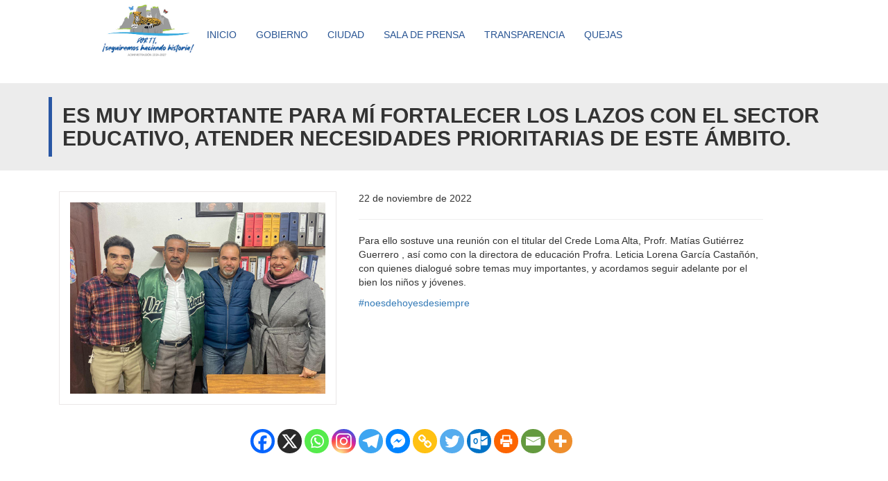

--- FILE ---
content_type: text/html; charset=UTF-8
request_url: https://gomezfarias.gob.mx/es-muy-importante-para-mi-fortalecer-los-lazos-con-el-sector-educativo-atender-necesidades-prioritarias-de-este-ambito/
body_size: 16930
content:

<!DOCTYPE html>
<html lang="es">
<head>
    	<!-- Primary Meta Tags -->
<title>Gobierno Municipal de Gomez Farias 2021-2024</title>
<meta name="title" content="Gobierno Municipal de Gomez Farias 2024-2027" />
<meta name="description" content="Bienvenidos al sitio oficial del Gobierno Municipal de Gomez Farias 2024-2027" />

<!-- Open Graph / Facebook -->
<meta property="og:type" content="website" />
<meta property="og:url" content="www.gomezfarias.gob.mx" />
<meta property="og:title" content="Gobierno Municipal de Gomez Farias 2024-2027" />
<meta property="og:description" content="Bienvenidos al sitio oficial del Gobierno Municipal de Gomez Farias 2024-2027" />
<meta property="og:image" content="www.gomezfarias.gob.mx" />


<!-- Meta Tags Generated with https://metatags.io -->
	
	<link rel="shortcut icon" href="favicon.png">
    <link rel="icon" href="https://gomezfarias.gob.mx/wp-content/themes/el_mante/el_mante/favicon.ico" type="image/x-icon" /> 
    <link rel="stylesheet" href="https://gomezfarias.gob.mx/wp-content/themes/el_mante/el_mante/style.css">
    <link href="https://fonts.googleapis.com/css?family=Francois+One" rel="stylesheet">
    <link href="https://fonts.googleapis.com/css?family=Dancing+Script|Merienda+One|Pacifico" rel="stylesheet">
    <link href="//cdnjs.cloudflare.com/ajax/libs/twitter-bootstrap/3.3.5/css/bootstrap.min.css" rel="stylesheet">
    <link href="//cdnjs.cloudflare.com/ajax/libs/fancybox/2.1.5/jquery.fancybox.css" rel="stylesheet">
    <link href="https://gomezfarias.gob.mx/wp-content/themes/el_mante/el_mante/css/owl.carousel.css" rel="stylesheet">
    <link href="https://gomezfarias.gob.mx/wp-content/themes/el_mante/el_mante/css/owl.theme.default.css" rel="stylesheet">
    <script src="//cdnjs.cloudflare.com/ajax/libs/jquery/1.11.3/jquery.min.js"></script>
    <script src="//cdnjs.cloudflare.com/ajax/libs/jquery-migrate/1.2.1/jquery-migrate.min.js"></script>
    <script src="//cdnjs.cloudflare.com/ajax/libs/twitter-bootstrap/3.3.5/js/bootstrap.min.js"></script>
	<script src="//cdnjs.cloudflare.com/ajax/libs/fancybox/2.1.5/jquery.fancybox.pack.js"></script>
    <script src="https://gomezfarias.gob.mx/wp-content/themes/el_mante/el_mante/js/functions.js"></script>
	<script src="https://maxcdn.bootstrapcdn.com/bootstrap/3.3.7/js/bootstrap.min.js"></script>
    <script src="https://rawgithub.com/karacas/imgLiquid/master/js/imgLiquid-min.js"></script>
    <script src="https://gomezfarias.gob.mx/wp-content/themes/el_mante/el_mante/js/owl.carousel.js"></script>
	
	<link rel='stylesheet' href='https://cdnjs.cloudflare.com/ajax/libs/font-awesome/4.7.0/css/font-awesome.min.css'>
	
    <script src='https://www.google.com/recaptcha/api.js'></script>
    <!-- Go to www.addthis.com/dashboard to customize your tools -->
    <script type="text/javascript" src="//s7.addthis.com/js/300/addthis_widget.js#pubid=ra-5be8ac1b2de7a4d9"></script>
	
	
	

  
	
	
	

		<!-- All in One SEO 4.9.1.1 - aioseo.com -->
	<meta name="description" content="Para ello sostuve una reunión con el titular del Crede Loma Alta, Profr. Matías Gutiérrez Guerrero , así como con la directora de educación Profra. Leticia Lorena García Castañón, con quienes dialogué sobre temas muy importantes, y acordamos seguir adelante por el bien los niños y jóvenes. #noesdehoyesdesiempre" />
	<meta name="robots" content="max-image-preview:large" />
	<meta name="author" content="admin"/>
	<link rel="canonical" href="https://gomezfarias.gob.mx/es-muy-importante-para-mi-fortalecer-los-lazos-con-el-sector-educativo-atender-necesidades-prioritarias-de-este-ambito/" />
	<meta name="generator" content="All in One SEO (AIOSEO) 4.9.1.1" />
		<meta property="og:locale" content="es_ES" />
		<meta property="og:site_name" content="Gobierno Municipal de Gomez Farias 2024-2027 - ." />
		<meta property="og:type" content="article" />
		<meta property="og:title" content="Es muy importante para mí fortalecer los lazos con el sector educativo, atender necesidades prioritarias de este ámbito. - Gobierno Municipal de Gomez Farias 2024-2027" />
		<meta property="og:description" content="Para ello sostuve una reunión con el titular del Crede Loma Alta, Profr. Matías Gutiérrez Guerrero , así como con la directora de educación Profra. Leticia Lorena García Castañón, con quienes dialogué sobre temas muy importantes, y acordamos seguir adelante por el bien los niños y jóvenes. #noesdehoyesdesiempre" />
		<meta property="og:url" content="https://gomezfarias.gob.mx/es-muy-importante-para-mi-fortalecer-los-lazos-con-el-sector-educativo-atender-necesidades-prioritarias-de-este-ambito/" />
		<meta property="og:image" content="https://gomezfarias.gob.mx/wp-content/uploads/2023/09/315635167_585054526955479_2923186088365313676_n.jpg" />
		<meta property="og:image:secure_url" content="https://gomezfarias.gob.mx/wp-content/uploads/2023/09/315635167_585054526955479_2923186088365313676_n.jpg" />
		<meta property="og:image:width" content="1280" />
		<meta property="og:image:height" content="960" />
		<meta property="article:published_time" content="2022-11-22T17:53:00+00:00" />
		<meta property="article:modified_time" content="2023-09-13T17:54:33+00:00" />
		<meta name="twitter:card" content="summary_large_image" />
		<meta name="twitter:title" content="Es muy importante para mí fortalecer los lazos con el sector educativo, atender necesidades prioritarias de este ámbito. - Gobierno Municipal de Gomez Farias 2024-2027" />
		<meta name="twitter:description" content="Para ello sostuve una reunión con el titular del Crede Loma Alta, Profr. Matías Gutiérrez Guerrero , así como con la directora de educación Profra. Leticia Lorena García Castañón, con quienes dialogué sobre temas muy importantes, y acordamos seguir adelante por el bien los niños y jóvenes. #noesdehoyesdesiempre" />
		<meta name="twitter:image" content="http://gomezfarias.gob.mx/wp-content/uploads/2023/09/315635167_585054526955479_2923186088365313676_n.jpg" />
		<script type="application/ld+json" class="aioseo-schema">
			{"@context":"https:\/\/schema.org","@graph":[{"@type":"BlogPosting","@id":"https:\/\/gomezfarias.gob.mx\/es-muy-importante-para-mi-fortalecer-los-lazos-con-el-sector-educativo-atender-necesidades-prioritarias-de-este-ambito\/#blogposting","name":"Es muy importante para m\u00ed fortalecer los lazos con el sector educativo, atender necesidades prioritarias de este \u00e1mbito. - Gobierno Municipal de Gomez Farias 2024-2027","headline":"Es muy importante para m\u00ed fortalecer los lazos con el sector educativo, atender necesidades prioritarias de este \u00e1mbito.","author":{"@id":"https:\/\/gomezfarias.gob.mx\/author\/admin\/#author"},"publisher":{"@id":"https:\/\/gomezfarias.gob.mx\/#organization"},"image":{"@type":"ImageObject","url":"https:\/\/gomezfarias.gob.mx\/wp-content\/uploads\/2023\/09\/315635167_585054526955479_2923186088365313676_n.jpg","width":1280,"height":960},"datePublished":"2022-11-22T17:53:00-06:00","dateModified":"2023-09-13T17:54:33-06:00","inLanguage":"es-ES","mainEntityOfPage":{"@id":"https:\/\/gomezfarias.gob.mx\/es-muy-importante-para-mi-fortalecer-los-lazos-con-el-sector-educativo-atender-necesidades-prioritarias-de-este-ambito\/#webpage"},"isPartOf":{"@id":"https:\/\/gomezfarias.gob.mx\/es-muy-importante-para-mi-fortalecer-los-lazos-con-el-sector-educativo-atender-necesidades-prioritarias-de-este-ambito\/#webpage"},"articleSection":"prensa"},{"@type":"BreadcrumbList","@id":"https:\/\/gomezfarias.gob.mx\/es-muy-importante-para-mi-fortalecer-los-lazos-con-el-sector-educativo-atender-necesidades-prioritarias-de-este-ambito\/#breadcrumblist","itemListElement":[{"@type":"ListItem","@id":"https:\/\/gomezfarias.gob.mx#listItem","position":1,"name":"Inicio","item":"https:\/\/gomezfarias.gob.mx","nextItem":{"@type":"ListItem","@id":"https:\/\/gomezfarias.gob.mx\/category\/slider\/#listItem","name":"prensa"}},{"@type":"ListItem","@id":"https:\/\/gomezfarias.gob.mx\/category\/slider\/#listItem","position":2,"name":"prensa","item":"https:\/\/gomezfarias.gob.mx\/category\/slider\/","nextItem":{"@type":"ListItem","@id":"https:\/\/gomezfarias.gob.mx\/es-muy-importante-para-mi-fortalecer-los-lazos-con-el-sector-educativo-atender-necesidades-prioritarias-de-este-ambito\/#listItem","name":"Es muy importante para m\u00ed fortalecer los lazos con el sector educativo, atender necesidades prioritarias de este \u00e1mbito."},"previousItem":{"@type":"ListItem","@id":"https:\/\/gomezfarias.gob.mx#listItem","name":"Inicio"}},{"@type":"ListItem","@id":"https:\/\/gomezfarias.gob.mx\/es-muy-importante-para-mi-fortalecer-los-lazos-con-el-sector-educativo-atender-necesidades-prioritarias-de-este-ambito\/#listItem","position":3,"name":"Es muy importante para m\u00ed fortalecer los lazos con el sector educativo, atender necesidades prioritarias de este \u00e1mbito.","previousItem":{"@type":"ListItem","@id":"https:\/\/gomezfarias.gob.mx\/category\/slider\/#listItem","name":"prensa"}}]},{"@type":"Organization","@id":"https:\/\/gomezfarias.gob.mx\/#organization","name":"Gobierno Municipal de Gomez Farias 2021-2024","description":".","url":"https:\/\/gomezfarias.gob.mx\/"},{"@type":"Person","@id":"https:\/\/gomezfarias.gob.mx\/author\/admin\/#author","url":"https:\/\/gomezfarias.gob.mx\/author\/admin\/","name":"admin","image":{"@type":"ImageObject","@id":"https:\/\/gomezfarias.gob.mx\/es-muy-importante-para-mi-fortalecer-los-lazos-con-el-sector-educativo-atender-necesidades-prioritarias-de-este-ambito\/#authorImage","url":"https:\/\/secure.gravatar.com\/avatar\/41a22225755d834f03b6d376d6ee28c2811b5f863979d8a27f2ffc7d703495f6?s=96&d=mm&r=g","width":96,"height":96,"caption":"admin"}},{"@type":"WebPage","@id":"https:\/\/gomezfarias.gob.mx\/es-muy-importante-para-mi-fortalecer-los-lazos-con-el-sector-educativo-atender-necesidades-prioritarias-de-este-ambito\/#webpage","url":"https:\/\/gomezfarias.gob.mx\/es-muy-importante-para-mi-fortalecer-los-lazos-con-el-sector-educativo-atender-necesidades-prioritarias-de-este-ambito\/","name":"Es muy importante para m\u00ed fortalecer los lazos con el sector educativo, atender necesidades prioritarias de este \u00e1mbito. - Gobierno Municipal de Gomez Farias 2024-2027","description":"Para ello sostuve una reuni\u00f3n con el titular del Crede Loma Alta, Profr. Mat\u00edas Guti\u00e9rrez Guerrero , as\u00ed como con la directora de educaci\u00f3n Profra. Leticia Lorena Garc\u00eda Casta\u00f1\u00f3n, con quienes dialogu\u00e9 sobre temas muy importantes, y acordamos seguir adelante por el bien los ni\u00f1os y j\u00f3venes. #noesdehoyesdesiempre","inLanguage":"es-ES","isPartOf":{"@id":"https:\/\/gomezfarias.gob.mx\/#website"},"breadcrumb":{"@id":"https:\/\/gomezfarias.gob.mx\/es-muy-importante-para-mi-fortalecer-los-lazos-con-el-sector-educativo-atender-necesidades-prioritarias-de-este-ambito\/#breadcrumblist"},"author":{"@id":"https:\/\/gomezfarias.gob.mx\/author\/admin\/#author"},"creator":{"@id":"https:\/\/gomezfarias.gob.mx\/author\/admin\/#author"},"image":{"@type":"ImageObject","url":"https:\/\/gomezfarias.gob.mx\/wp-content\/uploads\/2023\/09\/315635167_585054526955479_2923186088365313676_n.jpg","@id":"https:\/\/gomezfarias.gob.mx\/es-muy-importante-para-mi-fortalecer-los-lazos-con-el-sector-educativo-atender-necesidades-prioritarias-de-este-ambito\/#mainImage","width":1280,"height":960},"primaryImageOfPage":{"@id":"https:\/\/gomezfarias.gob.mx\/es-muy-importante-para-mi-fortalecer-los-lazos-con-el-sector-educativo-atender-necesidades-prioritarias-de-este-ambito\/#mainImage"},"datePublished":"2022-11-22T17:53:00-06:00","dateModified":"2023-09-13T17:54:33-06:00"},{"@type":"WebSite","@id":"https:\/\/gomezfarias.gob.mx\/#website","url":"https:\/\/gomezfarias.gob.mx\/","name":"Gobierno Municipal de Gomez Farias 2021-2024","description":".","inLanguage":"es-ES","publisher":{"@id":"https:\/\/gomezfarias.gob.mx\/#organization"}}]}
		</script>
		<!-- All in One SEO -->

<link rel="alternate" type="application/rss+xml" title="Gobierno Municipal de Gomez Farias 2024-2027 &raquo; Comentario Es muy importante para mí fortalecer los lazos con el sector educativo, atender necesidades prioritarias de este ámbito. del feed" href="https://gomezfarias.gob.mx/es-muy-importante-para-mi-fortalecer-los-lazos-con-el-sector-educativo-atender-necesidades-prioritarias-de-este-ambito/feed/" />
<link rel="alternate" title="oEmbed (JSON)" type="application/json+oembed" href="https://gomezfarias.gob.mx/wp-json/oembed/1.0/embed?url=https%3A%2F%2Fgomezfarias.gob.mx%2Fes-muy-importante-para-mi-fortalecer-los-lazos-con-el-sector-educativo-atender-necesidades-prioritarias-de-este-ambito%2F" />
<link rel="alternate" title="oEmbed (XML)" type="text/xml+oembed" href="https://gomezfarias.gob.mx/wp-json/oembed/1.0/embed?url=https%3A%2F%2Fgomezfarias.gob.mx%2Fes-muy-importante-para-mi-fortalecer-los-lazos-con-el-sector-educativo-atender-necesidades-prioritarias-de-este-ambito%2F&#038;format=xml" />
<style id='wp-img-auto-sizes-contain-inline-css' type='text/css'>
img:is([sizes=auto i],[sizes^="auto," i]){contain-intrinsic-size:3000px 1500px}
/*# sourceURL=wp-img-auto-sizes-contain-inline-css */
</style>
<link rel='stylesheet' id='embed-pdf-viewer-css' href='https://gomezfarias.gob.mx/wp-content/plugins/embed-pdf-viewer/css/embed-pdf-viewer.css?ver=2.4.6' type='text/css' media='screen' />
<style id='wp-emoji-styles-inline-css' type='text/css'>

	img.wp-smiley, img.emoji {
		display: inline !important;
		border: none !important;
		box-shadow: none !important;
		height: 1em !important;
		width: 1em !important;
		margin: 0 0.07em !important;
		vertical-align: -0.1em !important;
		background: none !important;
		padding: 0 !important;
	}
/*# sourceURL=wp-emoji-styles-inline-css */
</style>
<style id='wp-block-library-inline-css' type='text/css'>
:root{--wp-block-synced-color:#7a00df;--wp-block-synced-color--rgb:122,0,223;--wp-bound-block-color:var(--wp-block-synced-color);--wp-editor-canvas-background:#ddd;--wp-admin-theme-color:#007cba;--wp-admin-theme-color--rgb:0,124,186;--wp-admin-theme-color-darker-10:#006ba1;--wp-admin-theme-color-darker-10--rgb:0,107,160.5;--wp-admin-theme-color-darker-20:#005a87;--wp-admin-theme-color-darker-20--rgb:0,90,135;--wp-admin-border-width-focus:2px}@media (min-resolution:192dpi){:root{--wp-admin-border-width-focus:1.5px}}.wp-element-button{cursor:pointer}:root .has-very-light-gray-background-color{background-color:#eee}:root .has-very-dark-gray-background-color{background-color:#313131}:root .has-very-light-gray-color{color:#eee}:root .has-very-dark-gray-color{color:#313131}:root .has-vivid-green-cyan-to-vivid-cyan-blue-gradient-background{background:linear-gradient(135deg,#00d084,#0693e3)}:root .has-purple-crush-gradient-background{background:linear-gradient(135deg,#34e2e4,#4721fb 50%,#ab1dfe)}:root .has-hazy-dawn-gradient-background{background:linear-gradient(135deg,#faaca8,#dad0ec)}:root .has-subdued-olive-gradient-background{background:linear-gradient(135deg,#fafae1,#67a671)}:root .has-atomic-cream-gradient-background{background:linear-gradient(135deg,#fdd79a,#004a59)}:root .has-nightshade-gradient-background{background:linear-gradient(135deg,#330968,#31cdcf)}:root .has-midnight-gradient-background{background:linear-gradient(135deg,#020381,#2874fc)}:root{--wp--preset--font-size--normal:16px;--wp--preset--font-size--huge:42px}.has-regular-font-size{font-size:1em}.has-larger-font-size{font-size:2.625em}.has-normal-font-size{font-size:var(--wp--preset--font-size--normal)}.has-huge-font-size{font-size:var(--wp--preset--font-size--huge)}.has-text-align-center{text-align:center}.has-text-align-left{text-align:left}.has-text-align-right{text-align:right}.has-fit-text{white-space:nowrap!important}#end-resizable-editor-section{display:none}.aligncenter{clear:both}.items-justified-left{justify-content:flex-start}.items-justified-center{justify-content:center}.items-justified-right{justify-content:flex-end}.items-justified-space-between{justify-content:space-between}.screen-reader-text{border:0;clip-path:inset(50%);height:1px;margin:-1px;overflow:hidden;padding:0;position:absolute;width:1px;word-wrap:normal!important}.screen-reader-text:focus{background-color:#ddd;clip-path:none;color:#444;display:block;font-size:1em;height:auto;left:5px;line-height:normal;padding:15px 23px 14px;text-decoration:none;top:5px;width:auto;z-index:100000}html :where(.has-border-color){border-style:solid}html :where([style*=border-top-color]){border-top-style:solid}html :where([style*=border-right-color]){border-right-style:solid}html :where([style*=border-bottom-color]){border-bottom-style:solid}html :where([style*=border-left-color]){border-left-style:solid}html :where([style*=border-width]){border-style:solid}html :where([style*=border-top-width]){border-top-style:solid}html :where([style*=border-right-width]){border-right-style:solid}html :where([style*=border-bottom-width]){border-bottom-style:solid}html :where([style*=border-left-width]){border-left-style:solid}html :where(img[class*=wp-image-]){height:auto;max-width:100%}:where(figure){margin:0 0 1em}html :where(.is-position-sticky){--wp-admin--admin-bar--position-offset:var(--wp-admin--admin-bar--height,0px)}@media screen and (max-width:600px){html :where(.is-position-sticky){--wp-admin--admin-bar--position-offset:0px}}

/*# sourceURL=wp-block-library-inline-css */
</style><style id='wp-block-paragraph-inline-css' type='text/css'>
.is-small-text{font-size:.875em}.is-regular-text{font-size:1em}.is-large-text{font-size:2.25em}.is-larger-text{font-size:3em}.has-drop-cap:not(:focus):first-letter{float:left;font-size:8.4em;font-style:normal;font-weight:100;line-height:.68;margin:.05em .1em 0 0;text-transform:uppercase}body.rtl .has-drop-cap:not(:focus):first-letter{float:none;margin-left:.1em}p.has-drop-cap.has-background{overflow:hidden}:root :where(p.has-background){padding:1.25em 2.375em}:where(p.has-text-color:not(.has-link-color)) a{color:inherit}p.has-text-align-left[style*="writing-mode:vertical-lr"],p.has-text-align-right[style*="writing-mode:vertical-rl"]{rotate:180deg}
/*# sourceURL=https://gomezfarias.gob.mx/wp-includes/blocks/paragraph/style.min.css */
</style>
<style id='global-styles-inline-css' type='text/css'>
:root{--wp--preset--aspect-ratio--square: 1;--wp--preset--aspect-ratio--4-3: 4/3;--wp--preset--aspect-ratio--3-4: 3/4;--wp--preset--aspect-ratio--3-2: 3/2;--wp--preset--aspect-ratio--2-3: 2/3;--wp--preset--aspect-ratio--16-9: 16/9;--wp--preset--aspect-ratio--9-16: 9/16;--wp--preset--color--black: #000000;--wp--preset--color--cyan-bluish-gray: #abb8c3;--wp--preset--color--white: #ffffff;--wp--preset--color--pale-pink: #f78da7;--wp--preset--color--vivid-red: #cf2e2e;--wp--preset--color--luminous-vivid-orange: #ff6900;--wp--preset--color--luminous-vivid-amber: #fcb900;--wp--preset--color--light-green-cyan: #7bdcb5;--wp--preset--color--vivid-green-cyan: #00d084;--wp--preset--color--pale-cyan-blue: #8ed1fc;--wp--preset--color--vivid-cyan-blue: #0693e3;--wp--preset--color--vivid-purple: #9b51e0;--wp--preset--gradient--vivid-cyan-blue-to-vivid-purple: linear-gradient(135deg,rgb(6,147,227) 0%,rgb(155,81,224) 100%);--wp--preset--gradient--light-green-cyan-to-vivid-green-cyan: linear-gradient(135deg,rgb(122,220,180) 0%,rgb(0,208,130) 100%);--wp--preset--gradient--luminous-vivid-amber-to-luminous-vivid-orange: linear-gradient(135deg,rgb(252,185,0) 0%,rgb(255,105,0) 100%);--wp--preset--gradient--luminous-vivid-orange-to-vivid-red: linear-gradient(135deg,rgb(255,105,0) 0%,rgb(207,46,46) 100%);--wp--preset--gradient--very-light-gray-to-cyan-bluish-gray: linear-gradient(135deg,rgb(238,238,238) 0%,rgb(169,184,195) 100%);--wp--preset--gradient--cool-to-warm-spectrum: linear-gradient(135deg,rgb(74,234,220) 0%,rgb(151,120,209) 20%,rgb(207,42,186) 40%,rgb(238,44,130) 60%,rgb(251,105,98) 80%,rgb(254,248,76) 100%);--wp--preset--gradient--blush-light-purple: linear-gradient(135deg,rgb(255,206,236) 0%,rgb(152,150,240) 100%);--wp--preset--gradient--blush-bordeaux: linear-gradient(135deg,rgb(254,205,165) 0%,rgb(254,45,45) 50%,rgb(107,0,62) 100%);--wp--preset--gradient--luminous-dusk: linear-gradient(135deg,rgb(255,203,112) 0%,rgb(199,81,192) 50%,rgb(65,88,208) 100%);--wp--preset--gradient--pale-ocean: linear-gradient(135deg,rgb(255,245,203) 0%,rgb(182,227,212) 50%,rgb(51,167,181) 100%);--wp--preset--gradient--electric-grass: linear-gradient(135deg,rgb(202,248,128) 0%,rgb(113,206,126) 100%);--wp--preset--gradient--midnight: linear-gradient(135deg,rgb(2,3,129) 0%,rgb(40,116,252) 100%);--wp--preset--font-size--small: 13px;--wp--preset--font-size--medium: 20px;--wp--preset--font-size--large: 36px;--wp--preset--font-size--x-large: 42px;--wp--preset--spacing--20: 0.44rem;--wp--preset--spacing--30: 0.67rem;--wp--preset--spacing--40: 1rem;--wp--preset--spacing--50: 1.5rem;--wp--preset--spacing--60: 2.25rem;--wp--preset--spacing--70: 3.38rem;--wp--preset--spacing--80: 5.06rem;--wp--preset--shadow--natural: 6px 6px 9px rgba(0, 0, 0, 0.2);--wp--preset--shadow--deep: 12px 12px 50px rgba(0, 0, 0, 0.4);--wp--preset--shadow--sharp: 6px 6px 0px rgba(0, 0, 0, 0.2);--wp--preset--shadow--outlined: 6px 6px 0px -3px rgb(255, 255, 255), 6px 6px rgb(0, 0, 0);--wp--preset--shadow--crisp: 6px 6px 0px rgb(0, 0, 0);}:where(.is-layout-flex){gap: 0.5em;}:where(.is-layout-grid){gap: 0.5em;}body .is-layout-flex{display: flex;}.is-layout-flex{flex-wrap: wrap;align-items: center;}.is-layout-flex > :is(*, div){margin: 0;}body .is-layout-grid{display: grid;}.is-layout-grid > :is(*, div){margin: 0;}:where(.wp-block-columns.is-layout-flex){gap: 2em;}:where(.wp-block-columns.is-layout-grid){gap: 2em;}:where(.wp-block-post-template.is-layout-flex){gap: 1.25em;}:where(.wp-block-post-template.is-layout-grid){gap: 1.25em;}.has-black-color{color: var(--wp--preset--color--black) !important;}.has-cyan-bluish-gray-color{color: var(--wp--preset--color--cyan-bluish-gray) !important;}.has-white-color{color: var(--wp--preset--color--white) !important;}.has-pale-pink-color{color: var(--wp--preset--color--pale-pink) !important;}.has-vivid-red-color{color: var(--wp--preset--color--vivid-red) !important;}.has-luminous-vivid-orange-color{color: var(--wp--preset--color--luminous-vivid-orange) !important;}.has-luminous-vivid-amber-color{color: var(--wp--preset--color--luminous-vivid-amber) !important;}.has-light-green-cyan-color{color: var(--wp--preset--color--light-green-cyan) !important;}.has-vivid-green-cyan-color{color: var(--wp--preset--color--vivid-green-cyan) !important;}.has-pale-cyan-blue-color{color: var(--wp--preset--color--pale-cyan-blue) !important;}.has-vivid-cyan-blue-color{color: var(--wp--preset--color--vivid-cyan-blue) !important;}.has-vivid-purple-color{color: var(--wp--preset--color--vivid-purple) !important;}.has-black-background-color{background-color: var(--wp--preset--color--black) !important;}.has-cyan-bluish-gray-background-color{background-color: var(--wp--preset--color--cyan-bluish-gray) !important;}.has-white-background-color{background-color: var(--wp--preset--color--white) !important;}.has-pale-pink-background-color{background-color: var(--wp--preset--color--pale-pink) !important;}.has-vivid-red-background-color{background-color: var(--wp--preset--color--vivid-red) !important;}.has-luminous-vivid-orange-background-color{background-color: var(--wp--preset--color--luminous-vivid-orange) !important;}.has-luminous-vivid-amber-background-color{background-color: var(--wp--preset--color--luminous-vivid-amber) !important;}.has-light-green-cyan-background-color{background-color: var(--wp--preset--color--light-green-cyan) !important;}.has-vivid-green-cyan-background-color{background-color: var(--wp--preset--color--vivid-green-cyan) !important;}.has-pale-cyan-blue-background-color{background-color: var(--wp--preset--color--pale-cyan-blue) !important;}.has-vivid-cyan-blue-background-color{background-color: var(--wp--preset--color--vivid-cyan-blue) !important;}.has-vivid-purple-background-color{background-color: var(--wp--preset--color--vivid-purple) !important;}.has-black-border-color{border-color: var(--wp--preset--color--black) !important;}.has-cyan-bluish-gray-border-color{border-color: var(--wp--preset--color--cyan-bluish-gray) !important;}.has-white-border-color{border-color: var(--wp--preset--color--white) !important;}.has-pale-pink-border-color{border-color: var(--wp--preset--color--pale-pink) !important;}.has-vivid-red-border-color{border-color: var(--wp--preset--color--vivid-red) !important;}.has-luminous-vivid-orange-border-color{border-color: var(--wp--preset--color--luminous-vivid-orange) !important;}.has-luminous-vivid-amber-border-color{border-color: var(--wp--preset--color--luminous-vivid-amber) !important;}.has-light-green-cyan-border-color{border-color: var(--wp--preset--color--light-green-cyan) !important;}.has-vivid-green-cyan-border-color{border-color: var(--wp--preset--color--vivid-green-cyan) !important;}.has-pale-cyan-blue-border-color{border-color: var(--wp--preset--color--pale-cyan-blue) !important;}.has-vivid-cyan-blue-border-color{border-color: var(--wp--preset--color--vivid-cyan-blue) !important;}.has-vivid-purple-border-color{border-color: var(--wp--preset--color--vivid-purple) !important;}.has-vivid-cyan-blue-to-vivid-purple-gradient-background{background: var(--wp--preset--gradient--vivid-cyan-blue-to-vivid-purple) !important;}.has-light-green-cyan-to-vivid-green-cyan-gradient-background{background: var(--wp--preset--gradient--light-green-cyan-to-vivid-green-cyan) !important;}.has-luminous-vivid-amber-to-luminous-vivid-orange-gradient-background{background: var(--wp--preset--gradient--luminous-vivid-amber-to-luminous-vivid-orange) !important;}.has-luminous-vivid-orange-to-vivid-red-gradient-background{background: var(--wp--preset--gradient--luminous-vivid-orange-to-vivid-red) !important;}.has-very-light-gray-to-cyan-bluish-gray-gradient-background{background: var(--wp--preset--gradient--very-light-gray-to-cyan-bluish-gray) !important;}.has-cool-to-warm-spectrum-gradient-background{background: var(--wp--preset--gradient--cool-to-warm-spectrum) !important;}.has-blush-light-purple-gradient-background{background: var(--wp--preset--gradient--blush-light-purple) !important;}.has-blush-bordeaux-gradient-background{background: var(--wp--preset--gradient--blush-bordeaux) !important;}.has-luminous-dusk-gradient-background{background: var(--wp--preset--gradient--luminous-dusk) !important;}.has-pale-ocean-gradient-background{background: var(--wp--preset--gradient--pale-ocean) !important;}.has-electric-grass-gradient-background{background: var(--wp--preset--gradient--electric-grass) !important;}.has-midnight-gradient-background{background: var(--wp--preset--gradient--midnight) !important;}.has-small-font-size{font-size: var(--wp--preset--font-size--small) !important;}.has-medium-font-size{font-size: var(--wp--preset--font-size--medium) !important;}.has-large-font-size{font-size: var(--wp--preset--font-size--large) !important;}.has-x-large-font-size{font-size: var(--wp--preset--font-size--x-large) !important;}
/*# sourceURL=global-styles-inline-css */
</style>

<style id='classic-theme-styles-inline-css' type='text/css'>
/*! This file is auto-generated */
.wp-block-button__link{color:#fff;background-color:#32373c;border-radius:9999px;box-shadow:none;text-decoration:none;padding:calc(.667em + 2px) calc(1.333em + 2px);font-size:1.125em}.wp-block-file__button{background:#32373c;color:#fff;text-decoration:none}
/*# sourceURL=/wp-includes/css/classic-themes.min.css */
</style>
<link rel='stylesheet' id='contact-form-7-css' href='https://gomezfarias.gob.mx/wp-content/plugins/contact-form-7/includes/css/styles.css?ver=6.1.4' type='text/css' media='all' />
<style id='wpxpo-global-style-inline-css' type='text/css'>
:root { --preset-color1: #037fff --preset-color2: #026fe0 --preset-color3: #071323 --preset-color4: #132133 --preset-color5: #34495e --preset-color6: #787676 --preset-color7: #f0f2f3 --preset-color8: #f8f9fa --preset-color9: #ffffff }
/*# sourceURL=wpxpo-global-style-inline-css */
</style>
<style id='ultp-preset-colors-style-inline-css' type='text/css'>
:root { --postx_preset_Base_1_color: #f4f4ff; --postx_preset_Base_2_color: #dddff8; --postx_preset_Base_3_color: #B4B4D6; --postx_preset_Primary_color: #3323f0; --postx_preset_Secondary_color: #4a5fff; --postx_preset_Tertiary_color: #FFFFFF; --postx_preset_Contrast_3_color: #545472; --postx_preset_Contrast_2_color: #262657; --postx_preset_Contrast_1_color: #10102e; --postx_preset_Over_Primary_color: #ffffff;  }
/*# sourceURL=ultp-preset-colors-style-inline-css */
</style>
<style id='ultp-preset-gradient-style-inline-css' type='text/css'>
:root { --postx_preset_Primary_to_Secondary_to_Right_gradient: linear-gradient(90deg, var(--postx_preset_Primary_color) 0%, var(--postx_preset_Secondary_color) 100%); --postx_preset_Primary_to_Secondary_to_Bottom_gradient: linear-gradient(180deg, var(--postx_preset_Primary_color) 0%, var(--postx_preset_Secondary_color) 100%); --postx_preset_Secondary_to_Primary_to_Right_gradient: linear-gradient(90deg, var(--postx_preset_Secondary_color) 0%, var(--postx_preset_Primary_color) 100%); --postx_preset_Secondary_to_Primary_to_Bottom_gradient: linear-gradient(180deg, var(--postx_preset_Secondary_color) 0%, var(--postx_preset_Primary_color) 100%); --postx_preset_Cold_Evening_gradient: linear-gradient(0deg, rgb(12, 52, 131) 0%, rgb(162, 182, 223) 100%, rgb(107, 140, 206) 100%, rgb(162, 182, 223) 100%); --postx_preset_Purple_Division_gradient: linear-gradient(0deg, rgb(112, 40, 228) 0%, rgb(229, 178, 202) 100%); --postx_preset_Over_Sun_gradient: linear-gradient(60deg, rgb(171, 236, 214) 0%, rgb(251, 237, 150) 100%); --postx_preset_Morning_Salad_gradient: linear-gradient(-255deg, rgb(183, 248, 219) 0%, rgb(80, 167, 194) 100%); --postx_preset_Fabled_Sunset_gradient: linear-gradient(-270deg, rgb(35, 21, 87) 0%, rgb(68, 16, 122) 29%, rgb(255, 19, 97) 67%, rgb(255, 248, 0) 100%);  }
/*# sourceURL=ultp-preset-gradient-style-inline-css */
</style>
<style id='ultp-preset-typo-style-inline-css' type='text/css'>
@import url('https://fonts.googleapis.com/css?family=Roboto:100,100i,300,300i,400,400i,500,500i,700,700i,900,900i'); :root { --postx_preset_Heading_typo_font_family: Roboto; --postx_preset_Heading_typo_font_family_type: sans-serif; --postx_preset_Heading_typo_font_weight: 600; --postx_preset_Heading_typo_text_transform: capitalize; --postx_preset_Body_and_Others_typo_font_family: Roboto; --postx_preset_Body_and_Others_typo_font_family_type: sans-serif; --postx_preset_Body_and_Others_typo_font_weight: 400; --postx_preset_Body_and_Others_typo_text_transform: lowercase; --postx_preset_body_typo_font_size_lg: 16px; --postx_preset_paragraph_1_typo_font_size_lg: 12px; --postx_preset_paragraph_2_typo_font_size_lg: 12px; --postx_preset_paragraph_3_typo_font_size_lg: 12px; --postx_preset_heading_h1_typo_font_size_lg: 42px; --postx_preset_heading_h2_typo_font_size_lg: 36px; --postx_preset_heading_h3_typo_font_size_lg: 30px; --postx_preset_heading_h4_typo_font_size_lg: 24px; --postx_preset_heading_h5_typo_font_size_lg: 20px; --postx_preset_heading_h6_typo_font_size_lg: 16px; }
/*# sourceURL=ultp-preset-typo-style-inline-css */
</style>
<link rel='stylesheet' id='hamburger.css-css' href='https://gomezfarias.gob.mx/wp-content/plugins/wp-responsive-menu/assets/css/wpr-hamburger.css?ver=3.2.1' type='text/css' media='all' />
<link rel='stylesheet' id='wprmenu.css-css' href='https://gomezfarias.gob.mx/wp-content/plugins/wp-responsive-menu/assets/css/wprmenu.css?ver=3.2.1' type='text/css' media='all' />
<style id='wprmenu.css-inline-css' type='text/css'>
@media only screen and ( max-width: px ) {html body div.wprm-wrapper {overflow: scroll;}#wprmenu_bar {background-image: url();background-size: cover ;background-repeat: repeat;}#wprmenu_bar {background-color: #c92c2c;}html body div#mg-wprm-wrap .wpr_submit .icon.icon-search {color: #ffffff;}#wprmenu_bar .menu_title,#wprmenu_bar .wprmenu_icon_menu,#wprmenu_bar .menu_title a {color: #ffffff;}#wprmenu_bar .menu_title a {font-size: 20px;font-weight: normal;}#mg-wprm-wrap li.menu-item a {font-size: 15px;text-transform: uppercase;font-weight: normal;}#mg-wprm-wrap li.menu-item-has-children ul.sub-menu a {font-size: 15px;text-transform: uppercase;font-weight: normal;}#mg-wprm-wrap li.current-menu-item > a {background: #d53f3f;}#mg-wprm-wrap li.current-menu-item > a,#mg-wprm-wrap li.current-menu-item span.wprmenu_icon{color: #ffffff !important;}#mg-wprm-wrap {background-color: #c82d2d;}.cbp-spmenu-push-toright,.cbp-spmenu-push-toright .mm-slideout {left: % ;}.cbp-spmenu-push-toleft {left: -% ;}#mg-wprm-wrap.cbp-spmenu-right,#mg-wprm-wrap.cbp-spmenu-left,#mg-wprm-wrap.cbp-spmenu-right.custom,#mg-wprm-wrap.cbp-spmenu-left.custom,.cbp-spmenu-vertical {width: %;max-width: px;}#mg-wprm-wrap ul#wprmenu_menu_ul li.menu-item a,div#mg-wprm-wrap ul li span.wprmenu_icon {color: #ffffff;}#mg-wprm-wrap ul#wprmenu_menu_ul li.menu-item:valid ~ a{color: #ffffff;}#mg-wprm-wrap ul#wprmenu_menu_ul li.menu-item a:hover {background: #d53f3f;color: #ffffff !important;}div#mg-wprm-wrap ul>li:hover>span.wprmenu_icon {color: #ffffff !important;}.wprmenu_bar .hamburger-inner,.wprmenu_bar .hamburger-inner::before,.wprmenu_bar .hamburger-inner::after {background: #ffffff;}.wprmenu_bar .hamburger:hover .hamburger-inner,.wprmenu_bar .hamburger:hover .hamburger-inner::before,.wprmenu_bar .hamburger:hover .hamburger-inner::after {background: #ffffff;}div.wprmenu_bar div.hamburger{padding-right: 6px !important;}#wprmenu_menu.left {width:%;left: -%;right: auto;}#wprmenu_menu.right {width:%;right: -%;left: auto;}html body div#wprmenu_bar {height : px;}#mg-wprm-wrap.cbp-spmenu-left,#mg-wprm-wrap.cbp-spmenu-right,#mg-widgetmenu-wrap.cbp-spmenu-widget-left,#mg-widgetmenu-wrap.cbp-spmenu-widget-right {top: px !important;}.wprmenu_bar .hamburger {float: left;}.wprmenu_bar #custom_menu_icon.hamburger {top: px;left: px;float: left !important;background-color: #cccccc;}.wpr_custom_menu #custom_menu_icon {display: block;}html { padding-top: 42px !important; }#wprmenu_bar,#mg-wprm-wrap { display: block; }div#wpadminbar { position: fixed; }}
/*# sourceURL=wprmenu.css-inline-css */
</style>
<link rel='stylesheet' id='wpr_icons-css' href='https://gomezfarias.gob.mx/wp-content/plugins/wp-responsive-menu/inc/assets/icons/wpr-icons.css?ver=3.2.1' type='text/css' media='all' />
<link rel='stylesheet' id='slb_core-css' href='https://gomezfarias.gob.mx/wp-content/plugins/simple-lightbox/client/css/app.css?ver=2.9.4' type='text/css' media='all' />
<link rel='stylesheet' id='heateor_sss_frontend_css-css' href='https://gomezfarias.gob.mx/wp-content/plugins/sassy-social-share/public/css/sassy-social-share-public.css?ver=3.3.79' type='text/css' media='all' />
<style id='heateor_sss_frontend_css-inline-css' type='text/css'>
.heateor_sss_button_instagram span.heateor_sss_svg,a.heateor_sss_instagram span.heateor_sss_svg{background:radial-gradient(circle at 30% 107%,#fdf497 0,#fdf497 5%,#fd5949 45%,#d6249f 60%,#285aeb 90%)}.heateor_sss_horizontal_sharing .heateor_sss_svg,.heateor_sss_standard_follow_icons_container .heateor_sss_svg{color:#fff;border-width:0px;border-style:solid;border-color:transparent}.heateor_sss_horizontal_sharing .heateorSssTCBackground{color:#666}.heateor_sss_horizontal_sharing span.heateor_sss_svg:hover,.heateor_sss_standard_follow_icons_container span.heateor_sss_svg:hover{border-color:transparent;}.heateor_sss_vertical_sharing span.heateor_sss_svg,.heateor_sss_floating_follow_icons_container span.heateor_sss_svg{color:#fff;border-width:0px;border-style:solid;border-color:transparent;}.heateor_sss_vertical_sharing .heateorSssTCBackground{color:#666;}.heateor_sss_vertical_sharing span.heateor_sss_svg:hover,.heateor_sss_floating_follow_icons_container span.heateor_sss_svg:hover{border-color:transparent;}@media screen and (max-width:783px) {.heateor_sss_vertical_sharing{display:none!important}}div.heateor_sss_sharing_title{text-align:center}div.heateor_sss_sharing_ul{width:100%;text-align:center;}div.heateor_sss_horizontal_sharing div.heateor_sss_sharing_ul a{float:none!important;display:inline-block;}
/*# sourceURL=heateor_sss_frontend_css-inline-css */
</style>
<script type="text/javascript" src="https://gomezfarias.gob.mx/wp-includes/js/jquery/jquery.min.js?ver=3.7.1" id="jquery-core-js"></script>
<script type="text/javascript" src="https://gomezfarias.gob.mx/wp-includes/js/jquery/jquery-migrate.min.js?ver=3.4.1" id="jquery-migrate-js"></script>
<script type="text/javascript" src="https://gomezfarias.gob.mx/wp-content/plugins/wp-responsive-menu/assets/js/modernizr.custom.js?ver=3.2.1" id="modernizr-js"></script>
<script type="text/javascript" src="https://gomezfarias.gob.mx/wp-content/plugins/wp-responsive-menu/assets/js/touchSwipe.js?ver=3.2.1" id="touchSwipe-js"></script>
<script type="text/javascript" id="wprmenu.js-js-extra">
/* <![CDATA[ */
var wprmenu = {"zooming":"","from_width":"","push_width":"","menu_width":"","parent_click":"","swipe":"","enable_overlay":"","wprmenuDemoId":""};
//# sourceURL=wprmenu.js-js-extra
/* ]]> */
</script>
<script type="text/javascript" src="https://gomezfarias.gob.mx/wp-content/plugins/wp-responsive-menu/assets/js/wprmenu.js?ver=3.2.1" id="wprmenu.js-js"></script>
<link rel="https://api.w.org/" href="https://gomezfarias.gob.mx/wp-json/" /><link rel="alternate" title="JSON" type="application/json" href="https://gomezfarias.gob.mx/wp-json/wp/v2/posts/1340" /><link rel="EditURI" type="application/rsd+xml" title="RSD" href="https://gomezfarias.gob.mx/xmlrpc.php?rsd" />

<link rel='shortlink' href='https://gomezfarias.gob.mx/?p=1340' />

	
	    </head>


	<body>
		
		
    <div class="row estilo-header">
    <header>
		
		<!-- Logos -->

	  
<!-- /Logos -->

		
  <div class="cont-header relative">
        <div class="logo col-sm-2 col-xs-6">
        <img class="logotam img-responsive" src="http://gomezfarias.gob.mx/wp-content/uploads/2024/09/slogan2024.png" alt="">
        
        </div>
        <div class="col-sm-10 col-xs-6 menu-cont  ">
        <nav>
    <div class="menu_bar">
        <label for="hamburger">
            <input type="checkbox" id="hamburger"/>
                <div class="container-menu oculto">
                    <div class="btn-menu">
                        <a class="open" ></a>
                    </div>
                </div>
            </label>
       </div>
    <div class="cont-menu relative">
        <div class="menu-menu-container"><ul id="menu-menu" class="menu"><li id="menu-item-6" class="menu-item menu-item-type-custom menu-item-object-custom menu-item-home menu-item-6"><a href="http://gomezfarias.gob.mx/">INICIO</a></li>
<li id="menu-item-7" class="menu-item menu-item-type-custom menu-item-object-custom menu-item-has-children menu-item-7"><a>GOBIERNO</a>
<ul class="sub-menu">
	<li id="menu-item-328" class="menu-item menu-item-type-custom menu-item-object-custom menu-item-328"><a href="http://gomezfarias.gob.mx/gobierno/">CABILDO</a></li>
</ul>
</li>
<li id="menu-item-8" class="menu-item menu-item-type-custom menu-item-object-custom menu-item-8"><a href="http://gomezfarias.gob.mx/ciudad/">CIUDAD</a></li>
<li id="menu-item-4645" class="menu-item menu-item-type-custom menu-item-object-custom menu-item-4645"><a href="https://gomezfarias.gob.mx/saladeprensa/">SALA DE PRENSA</a></li>
<li id="menu-item-10" class="menu-item menu-item-type-custom menu-item-object-custom menu-item-10"><a href="https://gomezfarias.gob.mx/transparencia/">TRANSPARENCIA</a></li>
<li id="menu-item-6331" class="menu-item menu-item-type-post_type menu-item-object-page menu-item-6331"><a href="https://gomezfarias.gob.mx/quejas-y-denuncias/">QUEJAS</a></li>
</ul></div> 
        </div>
    </nav>        </div>


        </div>
		
    </header>
   </div>
		
		
		<!-- menu rotativo de imagenes deshabilitado 

 -->

<div class="container">
	
			

<br>
</div>	

	

	<div class="titulo-single">
    <div class="container pad-qunce">
            <h2>Es muy importante para mí fortalecer los lazos con el sector educativo, atender necesidades prioritarias de este ámbito.</h2>
    </div>
</div>
<div class="container pad-qunce">
    <div class="hiden single entry" id="post-1340">
                    <div class="col-sm-11">
            <div class=" relative destacada">
                                                                <a class="fancybox" href="https://gomezfarias.gob.mx/wp-content/uploads/2023/09/315635167_585054526955479_2923186088365313676_n.jpg"><img width="1280" height="960" src="https://gomezfarias.gob.mx/wp-content/uploads/2023/09/315635167_585054526955479_2923186088365313676_n.jpg" class="attachment-post-thumbnail size-post-thumbnail wp-post-image" alt="" decoding="async" fetchpriority="high" srcset="https://gomezfarias.gob.mx/wp-content/uploads/2023/09/315635167_585054526955479_2923186088365313676_n.jpg 1280w, https://gomezfarias.gob.mx/wp-content/uploads/2023/09/315635167_585054526955479_2923186088365313676_n-300x225.jpg 300w, https://gomezfarias.gob.mx/wp-content/uploads/2023/09/315635167_585054526955479_2923186088365313676_n-1024x768.jpg 1024w, https://gomezfarias.gob.mx/wp-content/uploads/2023/09/315635167_585054526955479_2923186088365313676_n-768x576.jpg 768w" sizes="(max-width: 1280px) 100vw, 1280px" /></a>
                                                                    </div>
                                     <div class="fecha">
										22 de noviembre de 2022										<hr>
									</div>
                                
<p>Para ello sostuve una reunión con el titular del Crede Loma Alta, Profr. Matías Gutiérrez Guerrero , así como con la directora de educación Profra. Leticia Lorena García Castañón, con quienes dialogué sobre temas muy importantes, y acordamos seguir adelante por el bien los niños y jóvenes.</p>



<p><a href="https://www.facebook.com/hashtag/noesdehoyesdesiempre?__eep__=6&amp;__cft__[0]=AZXqRwWCI1A7HztWl7OvPkSE36o7holhbAsiiW3hDwXp651yPu5qLpkSggBmQWcETszsMrYhtzgjuj5HnPZoTq75yg1t-QbtM6yV-0szl-6YUHaQq5KP3go0_qLa9jhFH6vdMhjKcA8y_51IUelyVY1iwiXj1Ro70EmH-asyhwSbkOeZMyFk3-NxZpZLHtsyvnY&amp;__tn__=*NK-R">#noesdehoyesdesiempre</a></p>



<p></p>
<div class='heateorSssClear'></div><div  class='heateor_sss_sharing_container heateor_sss_horizontal_sharing' data-heateor-sss-href='https://gomezfarias.gob.mx/es-muy-importante-para-mi-fortalecer-los-lazos-con-el-sector-educativo-atender-necesidades-prioritarias-de-este-ambito/'><div class='heateor_sss_sharing_title' style="font-weight:bold" ></div><div class="heateor_sss_sharing_ul"><a aria-label="Facebook" class="heateor_sss_facebook" href="https://www.facebook.com/sharer/sharer.php?u=https%3A%2F%2Fgomezfarias.gob.mx%2Fes-muy-importante-para-mi-fortalecer-los-lazos-con-el-sector-educativo-atender-necesidades-prioritarias-de-este-ambito%2F" title="Facebook" rel="nofollow noopener" target="_blank" style="font-size:32px!important;box-shadow:none;display:inline-block;vertical-align:middle"><span class="heateor_sss_svg" style="background-color:#0765FE;width:35px;height:35px;border-radius:999px;display:inline-block;opacity:1;float:left;font-size:32px;box-shadow:none;display:inline-block;font-size:16px;padding:0 4px;vertical-align:middle;background-repeat:repeat;overflow:hidden;padding:0;cursor:pointer;box-sizing:content-box"><svg style="display:block;border-radius:999px;" focusable="false" aria-hidden="true" xmlns="http://www.w3.org/2000/svg" width="100%" height="100%" viewBox="0 0 32 32"><path fill="#fff" d="M28 16c0-6.627-5.373-12-12-12S4 9.373 4 16c0 5.628 3.875 10.35 9.101 11.647v-7.98h-2.474V16H13.1v-1.58c0-4.085 1.849-5.978 5.859-5.978.76 0 2.072.15 2.608.298v3.325c-.283-.03-.775-.045-1.386-.045-1.967 0-2.728.745-2.728 2.683V16h3.92l-.673 3.667h-3.247v8.245C23.395 27.195 28 22.135 28 16Z"></path></svg></span></a><a aria-label="X" class="heateor_sss_button_x" href="https://twitter.com/intent/tweet?text=Es%20muy%20importante%20para%20m%C3%AD%20fortalecer%20los%20lazos%20con%20el%20sector%20educativo%2C%20atender%20necesidades%20prioritarias%20de%20este%20%C3%A1mbito.&url=https%3A%2F%2Fgomezfarias.gob.mx%2Fes-muy-importante-para-mi-fortalecer-los-lazos-con-el-sector-educativo-atender-necesidades-prioritarias-de-este-ambito%2F" title="X" rel="nofollow noopener" target="_blank" style="font-size:32px!important;box-shadow:none;display:inline-block;vertical-align:middle"><span class="heateor_sss_svg heateor_sss_s__default heateor_sss_s_x" style="background-color:#2a2a2a;width:35px;height:35px;border-radius:999px;display:inline-block;opacity:1;float:left;font-size:32px;box-shadow:none;display:inline-block;font-size:16px;padding:0 4px;vertical-align:middle;background-repeat:repeat;overflow:hidden;padding:0;cursor:pointer;box-sizing:content-box"><svg width="100%" height="100%" style="display:block;border-radius:999px;" focusable="false" aria-hidden="true" xmlns="http://www.w3.org/2000/svg" viewBox="0 0 32 32"><path fill="#fff" d="M21.751 7h3.067l-6.7 7.658L26 25.078h-6.172l-4.833-6.32-5.531 6.32h-3.07l7.167-8.19L6 7h6.328l4.37 5.777L21.75 7Zm-1.076 16.242h1.7L11.404 8.74H9.58l11.094 14.503Z"></path></svg></span></a><a aria-label="Whatsapp" class="heateor_sss_whatsapp" href="https://api.whatsapp.com/send?text=Es%20muy%20importante%20para%20m%C3%AD%20fortalecer%20los%20lazos%20con%20el%20sector%20educativo%2C%20atender%20necesidades%20prioritarias%20de%20este%20%C3%A1mbito.%20https%3A%2F%2Fgomezfarias.gob.mx%2Fes-muy-importante-para-mi-fortalecer-los-lazos-con-el-sector-educativo-atender-necesidades-prioritarias-de-este-ambito%2F" title="Whatsapp" rel="nofollow noopener" target="_blank" style="font-size:32px!important;box-shadow:none;display:inline-block;vertical-align:middle"><span class="heateor_sss_svg" style="background-color:#55eb4c;width:35px;height:35px;border-radius:999px;display:inline-block;opacity:1;float:left;font-size:32px;box-shadow:none;display:inline-block;font-size:16px;padding:0 4px;vertical-align:middle;background-repeat:repeat;overflow:hidden;padding:0;cursor:pointer;box-sizing:content-box"><svg style="display:block;border-radius:999px;" focusable="false" aria-hidden="true" xmlns="http://www.w3.org/2000/svg" width="100%" height="100%" viewBox="-6 -5 40 40"><path class="heateor_sss_svg_stroke heateor_sss_no_fill" stroke="#fff" stroke-width="2" fill="none" d="M 11.579798566743314 24.396926207859085 A 10 10 0 1 0 6.808479557110079 20.73576436351046"></path><path d="M 7 19 l -1 6 l 6 -1" class="heateor_sss_no_fill heateor_sss_svg_stroke" stroke="#fff" stroke-width="2" fill="none"></path><path d="M 10 10 q -1 8 8 11 c 5 -1 0 -6 -1 -3 q -4 -3 -5 -5 c 4 -2 -1 -5 -1 -4" fill="#fff"></path></svg></span></a><a aria-label="Instagram" class="heateor_sss_button_instagram" href="https://www.instagram.com/" title="Instagram" rel="nofollow noopener" target="_blank" style="font-size:32px!important;box-shadow:none;display:inline-block;vertical-align:middle"><span class="heateor_sss_svg" style="background-color:#53beee;width:35px;height:35px;border-radius:999px;display:inline-block;opacity:1;float:left;font-size:32px;box-shadow:none;display:inline-block;font-size:16px;padding:0 4px;vertical-align:middle;background-repeat:repeat;overflow:hidden;padding:0;cursor:pointer;box-sizing:content-box"><svg style="display:block;border-radius:999px;" version="1.1" viewBox="-10 -10 148 148" width="100%" height="100%" xml:space="preserve" xmlns="http://www.w3.org/2000/svg" xmlns:xlink="http://www.w3.org/1999/xlink"><g><g><path d="M86,112H42c-14.336,0-26-11.663-26-26V42c0-14.337,11.664-26,26-26h44c14.337,0,26,11.663,26,26v44 C112,100.337,100.337,112,86,112z M42,24c-9.925,0-18,8.074-18,18v44c0,9.925,8.075,18,18,18h44c9.926,0,18-8.075,18-18V42 c0-9.926-8.074-18-18-18H42z" fill="#fff"></path></g><g><path d="M64,88c-13.234,0-24-10.767-24-24c0-13.234,10.766-24,24-24s24,10.766,24,24C88,77.233,77.234,88,64,88z M64,48c-8.822,0-16,7.178-16,16s7.178,16,16,16c8.822,0,16-7.178,16-16S72.822,48,64,48z" fill="#fff"></path></g><g><circle cx="89.5" cy="38.5" fill="#fff" r="5.5"></circle></g></g></svg></span></a><a aria-label="Telegram" class="heateor_sss_button_telegram" href="https://telegram.me/share/url?url=https%3A%2F%2Fgomezfarias.gob.mx%2Fes-muy-importante-para-mi-fortalecer-los-lazos-con-el-sector-educativo-atender-necesidades-prioritarias-de-este-ambito%2F&text=Es%20muy%20importante%20para%20m%C3%AD%20fortalecer%20los%20lazos%20con%20el%20sector%20educativo%2C%20atender%20necesidades%20prioritarias%20de%20este%20%C3%A1mbito." title="Telegram" rel="nofollow noopener" target="_blank" style="font-size:32px!important;box-shadow:none;display:inline-block;vertical-align:middle"><span class="heateor_sss_svg heateor_sss_s__default heateor_sss_s_telegram" style="background-color:#3da5f1;width:35px;height:35px;border-radius:999px;display:inline-block;opacity:1;float:left;font-size:32px;box-shadow:none;display:inline-block;font-size:16px;padding:0 4px;vertical-align:middle;background-repeat:repeat;overflow:hidden;padding:0;cursor:pointer;box-sizing:content-box"><svg style="display:block;border-radius:999px;" focusable="false" aria-hidden="true" xmlns="http://www.w3.org/2000/svg" width="100%" height="100%" viewBox="0 0 32 32"><path fill="#fff" d="M25.515 6.896L6.027 14.41c-1.33.534-1.322 1.276-.243 1.606l5 1.56 1.72 5.66c.226.625.115.873.77.873.506 0 .73-.235 1.012-.51l2.43-2.363 5.056 3.734c.93.514 1.602.25 1.834-.863l3.32-15.638c.338-1.363-.52-1.98-1.41-1.577z"></path></svg></span></a><a target="_blank" aria-label="Facebook Messenger" class="heateor_sss_button_facebook_messenger" href="https://www.facebook.com/dialog/send?app_id=1904103319867886&display=popup&link=https%3A%2F%2Fgomezfarias.gob.mx%2Fes-muy-importante-para-mi-fortalecer-los-lazos-con-el-sector-educativo-atender-necesidades-prioritarias-de-este-ambito%2F&redirect_uri=https%3A%2F%2Fgomezfarias.gob.mx%2Fes-muy-importante-para-mi-fortalecer-los-lazos-con-el-sector-educativo-atender-necesidades-prioritarias-de-este-ambito%2F" style="font-size:32px!important;box-shadow:none;display:inline-block;vertical-align:middle"><span class="heateor_sss_svg heateor_sss_s__default heateor_sss_s_facebook_messenger" style="background-color:#0084ff;width:35px;height:35px;border-radius:999px;display:inline-block;opacity:1;float:left;font-size:32px;box-shadow:none;display:inline-block;font-size:16px;padding:0 4px;vertical-align:middle;background-repeat:repeat;overflow:hidden;padding:0;cursor:pointer;box-sizing:content-box"><svg style="display:block;border-radius:999px;" focusable="false" aria-hidden="true" xmlns="http://www.w3.org/2000/svg" width="100%" height="100%" viewBox="-2 -2 36 36"><path fill="#fff" d="M16 5C9.986 5 5.11 9.56 5.11 15.182c0 3.2 1.58 6.054 4.046 7.92V27l3.716-2.06c.99.276 2.04.425 3.128.425 6.014 0 10.89-4.56 10.89-10.183S22.013 5 16 5zm1.147 13.655L14.33 15.73l-5.423 3 5.946-6.31 2.816 2.925 5.42-3-5.946 6.31z"/></svg></span></a><a aria-label="Copy Link" class="heateor_sss_button_copy_link" title="Copy Link" rel="noopener" href="https://gomezfarias.gob.mx/es-muy-importante-para-mi-fortalecer-los-lazos-con-el-sector-educativo-atender-necesidades-prioritarias-de-este-ambito/" onclick="event.preventDefault()" style="font-size:32px!important;box-shadow:none;display:inline-block;vertical-align:middle"><span class="heateor_sss_svg heateor_sss_s__default heateor_sss_s_copy_link" style="background-color:#ffc112;width:35px;height:35px;border-radius:999px;display:inline-block;opacity:1;float:left;font-size:32px;box-shadow:none;display:inline-block;font-size:16px;padding:0 4px;vertical-align:middle;background-repeat:repeat;overflow:hidden;padding:0;cursor:pointer;box-sizing:content-box"><svg style="display:block;border-radius:999px;" focusable="false" aria-hidden="true" xmlns="http://www.w3.org/2000/svg" width="100%" height="100%" viewBox="-4 -4 40 40"><path fill="#fff" d="M24.412 21.177c0-.36-.126-.665-.377-.917l-2.804-2.804a1.235 1.235 0 0 0-.913-.378c-.377 0-.7.144-.97.43.026.028.11.11.255.25.144.14.24.236.29.29s.117.14.2.256c.087.117.146.232.177.344.03.112.046.236.046.37 0 .36-.126.666-.377.918a1.25 1.25 0 0 1-.918.377 1.4 1.4 0 0 1-.373-.047 1.062 1.062 0 0 1-.345-.175 2.268 2.268 0 0 1-.256-.2 6.815 6.815 0 0 1-.29-.29c-.14-.142-.223-.23-.25-.254-.297.28-.445.607-.445.984 0 .36.126.664.377.916l2.778 2.79c.243.243.548.364.917.364.36 0 .665-.118.917-.35l1.982-1.97c.252-.25.378-.55.378-.9zm-9.477-9.504c0-.36-.126-.665-.377-.917l-2.777-2.79a1.235 1.235 0 0 0-.913-.378c-.35 0-.656.12-.917.364L7.967 9.92c-.254.252-.38.553-.38.903 0 .36.126.665.38.917l2.802 2.804c.242.243.547.364.916.364.377 0 .7-.14.97-.418-.026-.027-.11-.11-.255-.25s-.24-.235-.29-.29a2.675 2.675 0 0 1-.2-.255 1.052 1.052 0 0 1-.176-.344 1.396 1.396 0 0 1-.047-.37c0-.36.126-.662.377-.914.252-.252.557-.377.917-.377.136 0 .26.015.37.046.114.03.23.09.346.175.117.085.202.153.256.2.054.05.15.148.29.29.14.146.222.23.25.258.294-.278.442-.606.442-.983zM27 21.177c0 1.078-.382 1.99-1.146 2.736l-1.982 1.968c-.745.75-1.658 1.12-2.736 1.12-1.087 0-2.004-.38-2.75-1.143l-2.777-2.79c-.75-.747-1.12-1.66-1.12-2.737 0-1.106.392-2.046 1.183-2.818l-1.186-1.185c-.774.79-1.708 1.186-2.805 1.186-1.078 0-1.995-.376-2.75-1.13l-2.803-2.81C5.377 12.82 5 11.903 5 10.826c0-1.08.382-1.993 1.146-2.738L8.128 6.12C8.873 5.372 9.785 5 10.864 5c1.087 0 2.004.382 2.75 1.146l2.777 2.79c.75.747 1.12 1.66 1.12 2.737 0 1.105-.392 2.045-1.183 2.817l1.186 1.186c.774-.79 1.708-1.186 2.805-1.186 1.078 0 1.995.377 2.75 1.132l2.804 2.804c.754.755 1.13 1.672 1.13 2.75z"/></svg></span></a><a aria-label="Twitter" class="heateor_sss_button_twitter" href="https://twitter.com/intent/tweet?text=Es%20muy%20importante%20para%20m%C3%AD%20fortalecer%20los%20lazos%20con%20el%20sector%20educativo%2C%20atender%20necesidades%20prioritarias%20de%20este%20%C3%A1mbito.&url=https%3A%2F%2Fgomezfarias.gob.mx%2Fes-muy-importante-para-mi-fortalecer-los-lazos-con-el-sector-educativo-atender-necesidades-prioritarias-de-este-ambito%2F" title="Twitter" rel="nofollow noopener" target="_blank" style="font-size:32px!important;box-shadow:none;display:inline-block;vertical-align:middle"><span class="heateor_sss_svg heateor_sss_s__default heateor_sss_s_twitter" style="background-color:#55acee;width:35px;height:35px;border-radius:999px;display:inline-block;opacity:1;float:left;font-size:32px;box-shadow:none;display:inline-block;font-size:16px;padding:0 4px;vertical-align:middle;background-repeat:repeat;overflow:hidden;padding:0;cursor:pointer;box-sizing:content-box"><svg style="display:block;border-radius:999px;" focusable="false" aria-hidden="true" xmlns="http://www.w3.org/2000/svg" width="100%" height="100%" viewBox="-4 -4 39 39"><path d="M28 8.557a9.913 9.913 0 0 1-2.828.775 4.93 4.93 0 0 0 2.166-2.725 9.738 9.738 0 0 1-3.13 1.194 4.92 4.92 0 0 0-3.593-1.55 4.924 4.924 0 0 0-4.794 6.049c-4.09-.21-7.72-2.17-10.15-5.15a4.942 4.942 0 0 0-.665 2.477c0 1.71.87 3.214 2.19 4.1a4.968 4.968 0 0 1-2.23-.616v.06c0 2.39 1.7 4.38 3.952 4.83-.414.115-.85.174-1.297.174-.318 0-.626-.03-.928-.086a4.935 4.935 0 0 0 4.6 3.42 9.893 9.893 0 0 1-6.114 2.107c-.398 0-.79-.023-1.175-.068a13.953 13.953 0 0 0 7.55 2.213c9.056 0 14.01-7.507 14.01-14.013 0-.213-.005-.426-.015-.637.96-.695 1.795-1.56 2.455-2.55z" fill="#fff"></path></svg></span></a><a aria-label="Outlook.com" class="heateor_sss_button_outlook_com" href="https://mail.live.com/default.aspx?rru=compose?subject=Es%20muy%20importante%20para%20m%C3%AD%20fortalecer%20los%20lazos%20con%20el%20sector%20educativo%2C%20atender%20necesidades%20prioritarias%20de%20este%20%C3%A1mbito.&body=https%3A%2F%2Fgomezfarias.gob.mx%2Fes-muy-importante-para-mi-fortalecer-los-lazos-con-el-sector-educativo-atender-necesidades-prioritarias-de-este-ambito%2F&lc=1033&id=64855&mkt=en-us&cbcxt=mai" title="Outlook.com" rel="nofollow noopener" target="_blank" style="font-size:32px!important;box-shadow:none;display:inline-block;vertical-align:middle"><span class="heateor_sss_svg heateor_sss_s__default heateor_sss_s_outlook_com" style="background-color:#0072c6;width:35px;height:35px;border-radius:999px;display:inline-block;opacity:1;float:left;font-size:32px;box-shadow:none;display:inline-block;font-size:16px;padding:0 4px;vertical-align:middle;background-repeat:repeat;overflow:hidden;padding:0;cursor:pointer;box-sizing:content-box"><svg width="100%" height="100%" style="display:block;border-radius:999px;" xmlns="http://www.w3.org/2000/svg" viewBox="-4 -3.5 40 40"><path fill="#fff" d="M19.52 8.29v5.5l1.92 1.208c.053.016.163.016.212 0l8.27-5.574c0-.66-.613-1.134-.962-1.134h-9.44z"/><path fill="#fff" d="M19.52 15.84l1.755 1.204c.246.183.543 0 .543 0-.297.183 8.104-5.397 8.104-5.397V21.75c0 1.102-.704 1.562-1.496 1.562H19.52V15.84z"/><g fill="#fff"><path d="M10.445 13.305c-.6 0-1.073.282-1.426.842-.355.56-.53 1.305-.53 2.23 0 .936.175 1.677.53 2.22.347.546.813.82 1.38.82.59 0 1.055-.266 1.4-.795.344-.53.517-1.266.517-2.206 0-.984-.17-1.744-.502-2.288-.333-.55-.79-.823-1.37-.823z"/><path d="M2.123 5.5v21.51l16.362 3.428V2.33L2.123 5.5zm10.95 14.387c-.693.91-1.594 1.367-2.706 1.367-1.082 0-1.967-.442-2.65-1.324-.68-.88-1.02-2.03-1.02-3.448 0-1.496.343-2.707 1.037-3.63.693-.926 1.614-1.388 2.754-1.388 1.08 0 1.955.438 2.62 1.324.667.885 1 2.05 1 3.495.004 1.496-.345 2.695-1.034 3.604z"/></g></svg></span></a><a aria-label="Print" class="heateor_sss_button_print" href="https://gomezfarias.gob.mx/es-muy-importante-para-mi-fortalecer-los-lazos-con-el-sector-educativo-atender-necesidades-prioritarias-de-este-ambito/" onclick="event.preventDefault();window.print()" title="Print" rel="noopener" style="font-size:32px!important;box-shadow:none;display:inline-block;vertical-align:middle"><span class="heateor_sss_svg heateor_sss_s__default heateor_sss_s_print" style="background-color:#fd6500;width:35px;height:35px;border-radius:999px;display:inline-block;opacity:1;float:left;font-size:32px;box-shadow:none;display:inline-block;font-size:16px;padding:0 4px;vertical-align:middle;background-repeat:repeat;overflow:hidden;padding:0;cursor:pointer;box-sizing:content-box"><svg style="display:block;border-radius:999px;" focusable="false" aria-hidden="true" xmlns="http://www.w3.org/2000/svg" width="100%" height="100%" viewBox="-2.8 -4.5 35 35"><path stroke="#fff" class="heateor_sss_svg_stroke" d="M 7 10 h 2 v 3 h 12 v -3 h 2 v 7 h -2 v -3 h -12 v 3 h -2 z" stroke-width="1" fill="#fff"></path><rect class="heateor_sss_no_fill heateor_sss_svg_stroke" stroke="#fff" stroke-width="1.8" height="7" width="10" x="10" y="5" fill="none"></rect><rect class="heateor_sss_svg_stroke" stroke="#fff" stroke-width="1" height="5" width="8" x="11" y="16" fill="#fff"></rect></svg></span></a><a aria-label="Email" class="heateor_sss_email" href="https://gomezfarias.gob.mx/es-muy-importante-para-mi-fortalecer-los-lazos-con-el-sector-educativo-atender-necesidades-prioritarias-de-este-ambito/" onclick="event.preventDefault();window.open('mailto:?subject=' + decodeURIComponent('Es%20muy%20importante%20para%20m%C3%AD%20fortalecer%20los%20lazos%20con%20el%20sector%20educativo%2C%20atender%20necesidades%20prioritarias%20de%20este%20%C3%A1mbito.').replace('&', '%26') + '&body=https%3A%2F%2Fgomezfarias.gob.mx%2Fes-muy-importante-para-mi-fortalecer-los-lazos-con-el-sector-educativo-atender-necesidades-prioritarias-de-este-ambito%2F', '_blank')" title="Email" rel="noopener" style="font-size:32px!important;box-shadow:none;display:inline-block;vertical-align:middle"><span class="heateor_sss_svg" style="background-color:#649a3f;width:35px;height:35px;border-radius:999px;display:inline-block;opacity:1;float:left;font-size:32px;box-shadow:none;display:inline-block;font-size:16px;padding:0 4px;vertical-align:middle;background-repeat:repeat;overflow:hidden;padding:0;cursor:pointer;box-sizing:content-box"><svg style="display:block;border-radius:999px;" focusable="false" aria-hidden="true" xmlns="http://www.w3.org/2000/svg" width="100%" height="100%" viewBox="-.75 -.5 36 36"><path d="M 5.5 11 h 23 v 1 l -11 6 l -11 -6 v -1 m 0 2 l 11 6 l 11 -6 v 11 h -22 v -11" stroke-width="1" fill="#fff"></path></svg></span></a><a class="heateor_sss_more" aria-label="More" title="More" rel="nofollow noopener" style="font-size: 32px!important;border:0;box-shadow:none;display:inline-block!important;font-size:16px;padding:0 4px;vertical-align: middle;display:inline;" href="https://gomezfarias.gob.mx/es-muy-importante-para-mi-fortalecer-los-lazos-con-el-sector-educativo-atender-necesidades-prioritarias-de-este-ambito/" onclick="event.preventDefault()"><span class="heateor_sss_svg" style="background-color:#ee8e2d;width:35px;height:35px;border-radius:999px;display:inline-block!important;opacity:1;float:left;font-size:32px!important;box-shadow:none;display:inline-block;font-size:16px;padding:0 4px;vertical-align:middle;display:inline;background-repeat:repeat;overflow:hidden;padding:0;cursor:pointer;box-sizing:content-box;" onclick="heateorSssMoreSharingPopup(this, 'https://gomezfarias.gob.mx/es-muy-importante-para-mi-fortalecer-los-lazos-con-el-sector-educativo-atender-necesidades-prioritarias-de-este-ambito/', 'Es%20muy%20importante%20para%20m%C3%AD%20fortalecer%20los%20lazos%20con%20el%20sector%20educativo%2C%20atender%20necesidades%20prioritarias%20de%20este%20%C3%A1mbito.', '' )"><svg xmlns="http://www.w3.org/2000/svg" xmlns:xlink="http://www.w3.org/1999/xlink" viewBox="-.3 0 32 32" version="1.1" width="100%" height="100%" style="display:block;border-radius:999px;" xml:space="preserve"><g><path fill="#fff" d="M18 14V8h-4v6H8v4h6v6h4v-6h6v-4h-6z" fill-rule="evenodd"></path></g></svg></span></a></div><div class="heateorSssClear"></div></div><div class='heateorSssClear'></div>                                </div>
                                         
   
</div> 
</div>

<div class="numeros-de-emergencia">
<div class="container">
		<li class="col-sm-4 marg-bot">
				<div class="img-numeros"><img width="400" height="101" src="https://gomezfarias.gob.mx/wp-content/uploads/2023/06/telefonos-089.png" class="attachment-post-thumbnail size-post-thumbnail wp-post-image" alt="" decoding="async" loading="lazy" srcset="https://gomezfarias.gob.mx/wp-content/uploads/2023/06/telefonos-089.png 400w, https://gomezfarias.gob.mx/wp-content/uploads/2023/06/telefonos-089-300x76.png 300w" sizes="auto, (max-width: 400px) 100vw, 400px" /></div>
		</li>
			<li class="col-sm-4 marg-bot">
				<div class="img-numeros"><img width="400" height="101" src="https://gomezfarias.gob.mx/wp-content/uploads/2023/06/telefonos-911-1.png" class="attachment-post-thumbnail size-post-thumbnail wp-post-image" alt="" decoding="async" loading="lazy" srcset="https://gomezfarias.gob.mx/wp-content/uploads/2023/06/telefonos-911-1.png 400w, https://gomezfarias.gob.mx/wp-content/uploads/2023/06/telefonos-911-1-300x76.png 300w" sizes="auto, (max-width: 400px) 100vw, 400px" /></div>
		</li>
			<li class="col-sm-4 marg-bot">
				<div class="img-numeros"><img width="401" height="101" src="https://gomezfarias.gob.mx/wp-content/uploads/2023/06/telefonos-01800.png" class="attachment-post-thumbnail size-post-thumbnail wp-post-image" alt="" decoding="async" loading="lazy" srcset="https://gomezfarias.gob.mx/wp-content/uploads/2023/06/telefonos-01800.png 401w, https://gomezfarias.gob.mx/wp-content/uploads/2023/06/telefonos-01800-300x76.png 300w" sizes="auto, (max-width: 401px) 100vw, 401px" /></div>
		</li>
		<!-- post navigation -->
	<!-- carrucel muestra 3 -->
</div>
</div>
<div class="banners">
<!-- carrucel muestra 4 -->
</div>



<div class="btg-gray">
<div class="btg-marcas">
<div class="col-sm-4 padding-cero">
<div class="dir">
<h3>GOBIERNO MUNICIPAL DE GOMEZ FARIAS 2024 - 2027</h3> 	
C. Hidalgo S/N C.p. 89780
Frente a la plaza principal, Gomez Farias, Tamps.       
municipiodegomezfarias2124@gmail.com
</div>
	
</div>
<div class="col-sm-8 padding-cero">
	<div class="google-maps">
		<iframe src="https://www.google.com/maps/embed?pb=!1m18!1m12!1m3!1d458.91992366956464!2d-99.15522196845642!3d23.047282171528074!2m3!1f0!2f0!3f0!3m2!1i1024!2i768!4f13.1!3m3!1m2!1s0x8678d4f2931cb0f7%3A0x74455f8067c1976e!2sPresidencia%20Municipal%20Gomez%20Farias!5e0!3m2!1ses-419!2smx!4v1694030267904!5m2!1ses-419!2smx" width="600" height="450" style="border:0;" allowfullscreen="" loading="lazy" referrerpolicy="no-referrer-when-downgrade"></iframe>
	</div>
</div>
</div>
</div>
    <footer>
    </footer>

  <!-- solo falta agregar la libreria js -->
	<style>
.ir-arriba {
	display:none;
    padding: 20px;
    background: #5c5c5c;
    font-size: 20px;
    color: #fff;
    cursor: pointer;
    position: fixed;
    box-shadow: #38393e 0 6px 20px;
    bottom: 20px;
    right: 20px;
    z-index: 999;
    border-radius: 50%;
}
.ir-arriba img{
	width: 40px;
	height: auto;
}
	</style>
	<script>
		$(document).ready(function(){
 
	$('.ir-arriba').click(function(){
		$('body, html').animate({
			scrollTop: '0px'
		}, 300);
	});
 
	$(window).scroll(function(){
		if( $(this).scrollTop() > 0 ){
			$('.ir-arriba').slideDown(300);
		} else {
			$('.ir-arriba').slideUp(300);
		}
	});
 
});
	</script>
</head>

	<span class="ir-arriba">
		<img src="https://gomezfarias.gob.mx/wp-content/themes/el_mante/el_mante/images/up.png" alt="">
	</span>

<!-- subir al header -->




<script type="speculationrules">
{"prefetch":[{"source":"document","where":{"and":[{"href_matches":"/*"},{"not":{"href_matches":["/wp-*.php","/wp-admin/*","/wp-content/uploads/*","/wp-content/*","/wp-content/plugins/*","/wp-content/themes/el_mante/el_mante/*","/*\\?(.+)"]}},{"not":{"selector_matches":"a[rel~=\"nofollow\"]"}},{"not":{"selector_matches":".no-prefetch, .no-prefetch a"}}]},"eagerness":"conservative"}]}
</script>
<script>
              (function(e){
                  var el = document.createElement('script');
                  el.setAttribute('data-account', 'pPEQDT5cfD');
                  el.setAttribute('src', 'https://cdn.userway.org/widget.js');
                  document.body.appendChild(el);
                })();
              </script>
			<div class="wprm-wrapper">
        
        <!-- Overlay Starts here -->
			         <!-- Overlay Ends here -->
			
			         <div id="wprmenu_bar" class="wprmenu_bar normalslide left">
  <div class="hamburger hamburger--slider">
    <span class="hamburger-box">
      <span class="hamburger-inner"></span>
    </span>
  </div>
  <div class="menu_title">
      <a href="https://gomezfarias.gob.mx">
      MENU    </a>
      </div>
</div>			 
			<div class="cbp-spmenu cbp-spmenu-vertical cbp-spmenu-left default " id="mg-wprm-wrap">
				
				
				<ul id="wprmenu_menu_ul">
  
  
     
</ul>
				
				</div>
			</div>
			<script type="module"  src="https://gomezfarias.gob.mx/wp-content/plugins/all-in-one-seo-pack/dist/Lite/assets/table-of-contents.95d0dfce.js?ver=4.9.1.1" id="aioseo/js/src/vue/standalone/blocks/table-of-contents/frontend.js-js"></script>
<script type="text/javascript" src="https://gomezfarias.gob.mx/wp-includes/js/dist/hooks.min.js?ver=dd5603f07f9220ed27f1" id="wp-hooks-js"></script>
<script type="text/javascript" src="https://gomezfarias.gob.mx/wp-includes/js/dist/i18n.min.js?ver=c26c3dc7bed366793375" id="wp-i18n-js"></script>
<script type="text/javascript" id="wp-i18n-js-after">
/* <![CDATA[ */
wp.i18n.setLocaleData( { 'text direction\u0004ltr': [ 'ltr' ] } );
//# sourceURL=wp-i18n-js-after
/* ]]> */
</script>
<script type="text/javascript" src="https://gomezfarias.gob.mx/wp-content/plugins/contact-form-7/includes/swv/js/index.js?ver=6.1.4" id="swv-js"></script>
<script type="text/javascript" id="contact-form-7-js-translations">
/* <![CDATA[ */
( function( domain, translations ) {
	var localeData = translations.locale_data[ domain ] || translations.locale_data.messages;
	localeData[""].domain = domain;
	wp.i18n.setLocaleData( localeData, domain );
} )( "contact-form-7", {"translation-revision-date":"2025-12-01 15:45:40+0000","generator":"GlotPress\/4.0.3","domain":"messages","locale_data":{"messages":{"":{"domain":"messages","plural-forms":"nplurals=2; plural=n != 1;","lang":"es"},"This contact form is placed in the wrong place.":["Este formulario de contacto est\u00e1 situado en el lugar incorrecto."],"Error:":["Error:"]}},"comment":{"reference":"includes\/js\/index.js"}} );
//# sourceURL=contact-form-7-js-translations
/* ]]> */
</script>
<script type="text/javascript" id="contact-form-7-js-before">
/* <![CDATA[ */
var wpcf7 = {
    "api": {
        "root": "https:\/\/gomezfarias.gob.mx\/wp-json\/",
        "namespace": "contact-form-7\/v1"
    }
};
//# sourceURL=contact-form-7-js-before
/* ]]> */
</script>
<script type="text/javascript" src="https://gomezfarias.gob.mx/wp-content/plugins/contact-form-7/includes/js/index.js?ver=6.1.4" id="contact-form-7-js"></script>
<script type="text/javascript" src="https://gomezfarias.gob.mx/wp-content/plugins/ultimate-post/assets/js/ultp-youtube-gallery-block.js?ver=5.0.3" id="ultp-youtube-gallery-block-js"></script>
<script type="text/javascript" id="heateor_sss_sharing_js-js-before">
/* <![CDATA[ */
function heateorSssLoadEvent(e) {var t=window.onload;if (typeof window.onload!="function") {window.onload=e}else{window.onload=function() {t();e()}}};	var heateorSssSharingAjaxUrl = 'https://gomezfarias.gob.mx/wp-admin/admin-ajax.php', heateorSssCloseIconPath = 'https://gomezfarias.gob.mx/wp-content/plugins/sassy-social-share/public/../images/close.png', heateorSssPluginIconPath = 'https://gomezfarias.gob.mx/wp-content/plugins/sassy-social-share/public/../images/logo.png', heateorSssHorizontalSharingCountEnable = 0, heateorSssVerticalSharingCountEnable = 0, heateorSssSharingOffset = -10; var heateorSssMobileStickySharingEnabled = 0;var heateorSssCopyLinkMessage = "Enlace copiado.";var heateorSssUrlCountFetched = [], heateorSssSharesText = 'Compartidos', heateorSssShareText = 'Compartir';function heateorSssPopup(e) {window.open(e,"popUpWindow","height=400,width=600,left=400,top=100,resizable,scrollbars,toolbar=0,personalbar=0,menubar=no,location=no,directories=no,status")}
//# sourceURL=heateor_sss_sharing_js-js-before
/* ]]> */
</script>
<script type="text/javascript" src="https://gomezfarias.gob.mx/wp-content/plugins/sassy-social-share/public/js/sassy-social-share-public.js?ver=3.3.79" id="heateor_sss_sharing_js-js"></script>
<script id="wp-emoji-settings" type="application/json">
{"baseUrl":"https://s.w.org/images/core/emoji/17.0.2/72x72/","ext":".png","svgUrl":"https://s.w.org/images/core/emoji/17.0.2/svg/","svgExt":".svg","source":{"concatemoji":"https://gomezfarias.gob.mx/wp-includes/js/wp-emoji-release.min.js?ver=2cabb49cabfaa3593d152758f85bb8ea"}}
</script>
<script type="module">
/* <![CDATA[ */
/*! This file is auto-generated */
const a=JSON.parse(document.getElementById("wp-emoji-settings").textContent),o=(window._wpemojiSettings=a,"wpEmojiSettingsSupports"),s=["flag","emoji"];function i(e){try{var t={supportTests:e,timestamp:(new Date).valueOf()};sessionStorage.setItem(o,JSON.stringify(t))}catch(e){}}function c(e,t,n){e.clearRect(0,0,e.canvas.width,e.canvas.height),e.fillText(t,0,0);t=new Uint32Array(e.getImageData(0,0,e.canvas.width,e.canvas.height).data);e.clearRect(0,0,e.canvas.width,e.canvas.height),e.fillText(n,0,0);const a=new Uint32Array(e.getImageData(0,0,e.canvas.width,e.canvas.height).data);return t.every((e,t)=>e===a[t])}function p(e,t){e.clearRect(0,0,e.canvas.width,e.canvas.height),e.fillText(t,0,0);var n=e.getImageData(16,16,1,1);for(let e=0;e<n.data.length;e++)if(0!==n.data[e])return!1;return!0}function u(e,t,n,a){switch(t){case"flag":return n(e,"\ud83c\udff3\ufe0f\u200d\u26a7\ufe0f","\ud83c\udff3\ufe0f\u200b\u26a7\ufe0f")?!1:!n(e,"\ud83c\udde8\ud83c\uddf6","\ud83c\udde8\u200b\ud83c\uddf6")&&!n(e,"\ud83c\udff4\udb40\udc67\udb40\udc62\udb40\udc65\udb40\udc6e\udb40\udc67\udb40\udc7f","\ud83c\udff4\u200b\udb40\udc67\u200b\udb40\udc62\u200b\udb40\udc65\u200b\udb40\udc6e\u200b\udb40\udc67\u200b\udb40\udc7f");case"emoji":return!a(e,"\ud83e\u1fac8")}return!1}function f(e,t,n,a){let r;const o=(r="undefined"!=typeof WorkerGlobalScope&&self instanceof WorkerGlobalScope?new OffscreenCanvas(300,150):document.createElement("canvas")).getContext("2d",{willReadFrequently:!0}),s=(o.textBaseline="top",o.font="600 32px Arial",{});return e.forEach(e=>{s[e]=t(o,e,n,a)}),s}function r(e){var t=document.createElement("script");t.src=e,t.defer=!0,document.head.appendChild(t)}a.supports={everything:!0,everythingExceptFlag:!0},new Promise(t=>{let n=function(){try{var e=JSON.parse(sessionStorage.getItem(o));if("object"==typeof e&&"number"==typeof e.timestamp&&(new Date).valueOf()<e.timestamp+604800&&"object"==typeof e.supportTests)return e.supportTests}catch(e){}return null}();if(!n){if("undefined"!=typeof Worker&&"undefined"!=typeof OffscreenCanvas&&"undefined"!=typeof URL&&URL.createObjectURL&&"undefined"!=typeof Blob)try{var e="postMessage("+f.toString()+"("+[JSON.stringify(s),u.toString(),c.toString(),p.toString()].join(",")+"));",a=new Blob([e],{type:"text/javascript"});const r=new Worker(URL.createObjectURL(a),{name:"wpTestEmojiSupports"});return void(r.onmessage=e=>{i(n=e.data),r.terminate(),t(n)})}catch(e){}i(n=f(s,u,c,p))}t(n)}).then(e=>{for(const n in e)a.supports[n]=e[n],a.supports.everything=a.supports.everything&&a.supports[n],"flag"!==n&&(a.supports.everythingExceptFlag=a.supports.everythingExceptFlag&&a.supports[n]);var t;a.supports.everythingExceptFlag=a.supports.everythingExceptFlag&&!a.supports.flag,a.supports.everything||((t=a.source||{}).concatemoji?r(t.concatemoji):t.wpemoji&&t.twemoji&&(r(t.twemoji),r(t.wpemoji)))});
//# sourceURL=https://gomezfarias.gob.mx/wp-includes/js/wp-emoji-loader.min.js
/* ]]> */
</script>
<script type="text/javascript" id="slb_context">/* <![CDATA[ */if ( !!window.jQuery ) {(function($){$(document).ready(function(){if ( !!window.SLB ) { {$.extend(SLB, {"context":["public","user_guest"]});} }})})(jQuery);}/* ]]> */</script>

</body>
</html>


--- FILE ---
content_type: text/css
request_url: https://gomezfarias.gob.mx/wp-content/themes/el_mante/el_mante/style.css
body_size: 4617
content:
@import "css/fonts.css";
@import "css/menu.css";
@import "css/boton-menu.css";
*{list-style:none;padding:0;margin:0;}
ol, ul{margin-bottom: 0!important;padding: 0;}
html{font-size:100%; overflow: visible;}
body{font-size:14px !important; background-color: white;transition:.5s;}
.veda p{padding:50px !important;
padding: 20px 20px;
    color: #856404;
    text-align: center;
    background-color: #fff3cd;
    border-color: #ffeeba;
    border-bottom: 1px solid;
}



img{width:100%;height:auto;}
.header{transition: 0.5s;-webkit-transition: 0.5s;height:auto; padding: 0; width:100%;position:relative;background:#ffffff; }
.estilo-header{transition: 0.5s;-webkit-transition: 0.5s;height:auto;  width:100%;position:relative;background:#ffffff; }
.full{width:100%;}
.full-imagen img{width:175%;margin-left:-150px;}
.cont-header{max-width:80%;height:auto;margin:0 auto;}
.logo{max-width:310px; margin:5px -30px 0 0;height:auto; text-align: center; position:relative;cursor:pointer;}
.logo a img{ line-height: 106px;     margin: 2px 0 10px -37px;width: 50% !important; }
.idioma{float: right;}
nav{width:100%;height:45px;position:relative;}
.menu-cont{
  position: relative;
  top: 0px;
  bottom: 0px;
}
.actualizar{color:black; font-size:35px;}
.owl-theme .owl-controls {
	display: none;}
.line-{line-height:20px !important;    padding: 31px 10px;}
.serv h2{font-size:20px !important;}
.borde-top{border-top: 1px solid #e0e1e4;padding: 30px 0 15px 0;}
.editar .edit{display: none; background: green; transition: 0.5s; padding: 10px 10px 0px 10px; padding: 15px; position: absolute; top:0;}
.editar:hover .edit {display: block; transition: 0.5s;}
.men img{opacity: .8;transition: .5s;}
.men img:hover{opacity: 1;transition: .5s;}
.descarga{position: absolute;background: red;padding:5px;z-index: 9999;}
.cont-title{position: absolute; bottom: 0; padding: 20px; width: 100%; background: #f5f6f7d4;}
.pad-qunce {padding: 0 15px !important;}
footer{width: 100%;background:rgb(128, 128, 128);margin: 0 0 0 0;padding: 25px 0; color: white; text-align: center;}
.wpcf7 input[type="email"]{padding:5px;width:100%;height:40px;border:1px solid #ccc;margin-bottom:10px;margin-top:5px;background:#f1f1f1;}
.wpcf7 input[type="tel"]{padding:5px;height:40px;border:1px solid #ccc;margin-bottom:10px;margin-top:5px;background:#f1f1f1;}
.wpcf7 input[type="text"]{padding:5px;width:100%;height:40px;border:1px solid #ccc;margin-bottom:10px;margin-top:5px;background:#f1f1f1;}
.wpcf7 input[type="text"]:focus{border:1px solid #bdbdbd;background:#fff;}
.wpcf7 input[type="submit"]{font-family: Arial, Helvetica, sans-serif;font-size: 18px;  margin-top: 56px;padding: 7px 8px;background: #0064a8;border: 0;font-weight: bold;margin-right: 20px;float: right; color: #FFF;}
.wpcf7 input[type="submit"]:hover{background:#024d80;color:white;}
.wpcf7 textarea{border:1px solid #bdbdbd;padding:5px;background:#f1f1f1;margin-top:5px;width:100%;height:112px;}
.area input[type="text"]{width: 25%;float: left; border-right: 0;}
.numero input[type="text"]{width: 75%;}
#forma{padding: 35px 0;}
.flexbox {
    display: -webkit-box;
    display: -webkit-flex;
    display: -moz-flex;
    display: -ms-flexbox;
    display: flex;
    -webkit-flex-wrap: wrap;
    justify-content: space-between;
}
ul.turismo-cont{display: flex;justify-content: space-between;}
ul.turismo-cont li:nth-child(1){width:100% !important;height:auto;float:left;}
ul.turismo-cont li:nth-child(2){width:50% !important;height:auto;float:left;}
ul.turismo-cont li:nth-child(3){width:50% !important;height:auto;float:left;}
ul.turismo-cont li:nth-child(4){width:100% !important;height:auto;}
ul.turismo-cont li:nth-child(5){width:50% !important;height:auto;}
ul.turismo-cont li:nth-child(6){width:50% !important;height:auto;float:left;}
ul.turismo-cont li:nth-child(7){width:100% !important;height:auto;float:left;}
ul.turismo-cont li:nth-child(8){width:50% !important;height:auto;float:left;}
ul.turismo-cont li:nth-child(9){width:50% !important;height:auto;float:left;}
ul.turismo-cont li:nth-child(11){width:100% !important;height:auto;float:left;}
ul.turismo-cont li:nth-child(12){width:50% !important;height:auto;float:left;}
ul.turismo-cont li:nth-child(13){width:50% !important;height:auto;float:left;}

/* background: rgb(0, 167, 225);   COLOR DE FONDO DIRECCION FOOTER*/

.g-recaptcha{margin-top: 41px;}
   .dir{
    padding:50px 100px;
    background: rgb(128, 128, 128);
    height: 255px;
    color: white;
   }
.facebook-responsive {
    overflow:hidden;
    padding-bottom:56.25%;
    position:relative;
    height:0;
}

.facebook-responsive iframe {
    left:0;
    top:0;
    height:100%;
    width:100%;
    position:absolute;
}

   .google-maps {
    position: relative;
    padding-bottom: 255px;
    height: 255px !important;
    overflow: hidden;
    }
    .google-maps iframe {
    position: absolute;
    top: 0;
    left: 0;
    width: 100% !important;
    }
/*Estilos Index*/
.control{background: #2957a4;}
.control-slid{ 
  position: inherit !important;
  cursor: pointer;
    padding: 0 25px;
    text-transform: uppercase;
    line-height: 45px;
    text-align: center;
    color: #fff;
    background: #2957a4;
  -webkit-transition:0.5s;
}
.navtabs>li>a {
  display:block;
  margin-right: 0 !important;
  line-height: 45px !important;
  border: none !important;
  border-radius: 0 !important;
}
.owl-carousel .owl-stage-outer{overflow: visible !important;}
.borde{padding:5px;border:1px solid #e4e4e4;background: white; border-radius: 5px;}
.nom-img{position:absolute;z-index:1;display:block !important;background: #0808088c;transition:0.5s; left: 0; right: 0;bottom: 0;top: 0;}
.nom-img:hover{top:-15px; transition:0.5s; cursor: pointer;background: transparent;box-shadow: black 0 0 120px 40px inset; }
.nom-img img{display:block !important;}
.visitas div{overflow: hidden;}
.visitas .sombra h3{    position: absolute;z-index: 99;background: #00000063; color: white;left: 0; font-size:  5vh;
    margin: 0;  padding: 25% 0;text-align: center; right: 0; top: 0;bottom: 0;}
.sombra{box-shadow: black 0px 0px 100px 0px inset; position: relative;}
ul.navtabs{border-bottom: none;margin:0 auto;padding: 0 !important;}
.navtabs>li.active>a, .nav-tabs>li.active>a:focus, .nav-tabs>li.active>a:hover{display:block;font-weight: bold; text-decoration: none; line-height:45px; border:0;color: #fff !important; cursor: default;background-color: #00a7e1 !important; border: 0 solid #ddd !important; border-bottom-color: transparent;}
.control-slid:hover{ background: #46bef1;-webkit-transition:0.5s;text-decoration:none;}
.link-absolute{position:absolute;z-index:100;}
.slider .owl-height{overflow:visible !important; height:auto !important;}
.overflow{overflow:hidden;}
.gris{background: #ccc;}
.center{text-align: center; padding: 20px 0;}
.irsala{
    color: #fff;
    background-color: #337ab7;
    border-color: #939596;
    display: inline-block;
    padding: 6px 80px;
    margin-top: -157px;
    font-size: 14px;
    font-weight: 400;
    line-height: 1.42857143;
    text-align: center;
    white-space: nowrap;
    vertical-align: middle;
    border: 1px solid transparent;
    border-radius: 4px;
    -webkit-transition:0.5s;
}
.irsala:hover{color:white!important;background: #8fd400; -webkit-transition:0.5s; }

.rows{background:#2957a4;padding-top: 90px}
.sala{margin-bottom: 90px;}
.sala .item h3{text-transform: uppercase;font-size: 12px;font-weight: bolder;color: #5f5e5d;}
.sala .item .cont{padding: 15px;height: auto;margin: 3px 0; background: white; border: #e4e4e4 solid 1px; overflow: hidden;}
.margin-cero{margin:0 !important;}
.padding-cero{padding:0 !important;}
.slid-cont{padding: 0;background:url(../images/btg-gris.jpg) no-repeat center #f7f8fb;}
.numeros-de-emergencia{ padding: 13px 0;background: #e4e4e4;height: auto;}
.numeros-de-emergencia2{ padding: 13px 0;background: #e4e4e4;height: auto;}
.serv-en-linea h2{font-size: 1.5em;text-align: center;color: white;padding: 7px 5px;font-weight: bold;background: #00a6de;}
.serv-en-linea ul li{text-align: center;background: #f9f9f9;margin-bottom: 1px;}
.serv-en-linea ul li:nth-child(even){background: whitesmoke;}
.serv-en-linea ul li a{display: block;padding: 10px 0;}
/*Estilos Trasparencia*/
.cont-puntos-trasparencia{padding: 25px;background: #87888a;}
.cont-puntos-trasparencia .icon{text-align: center;}
.cont-puntos-trasparencia h2{font-size: 20px; color: white;}
.pad90{padding-top: 90px;}
.icon span{
    width: 100%;
    height: auto;
    padding: 25px ;
    margin-top: -75px;}
   
.icon .dashicons, .dashicons-before:before{color: white;font-size: 20vh; background: #2957a4; }
.archive {padding: 0 !important;}
.cont-nota{border: 1px solid #ccc; background: #e4e4e4;padding: 15px; height: 300px; margin-bottom: 25px;}
.cont-nota h3{font-size: 12px !important; text-transform: uppercase; font-weight: bold;}
.tran-img{width: 75px; height: 75px;border-radius: 50%;margin-right: 20px; padding: 10px; background: #00a6de;float: left;}
.cont-puntos p{font-size: 11px;}
.cont-puntos{transition: .5s;}
.cont-puntos:hover{box-shadow: black 0 0 20px;transition: .5s;}
.pt35{padding: 35px 0;}
.mt90{margin-top: 90px;padding-bottom: 300px;}
.nomargin{margin: 0 !important;}
.art{overflow: hidden;padding-bottom: 30px;margin-bottom: 30px;border-bottom: 1px solid #efefef;}
ul.links li a{background: whitesmoke;display: block;margin-bottom: 1px;padding: 10px 10px; }
ul.links li a:hover{background: #656666;}
.link-solicitud img{max-width: 250px; height: auto;}
/*Estilos Single*/
.owl-carousel .owl-stage-outer{height: auto !important;}
.entry{padding-bottom: 50px;}
.titulo-single {
  background: #ececec;
  margin-bottom: 30px;
  padding: 20px 0;
}
.titulo-single h2{
  font-weight: bold;
  border-left: 5px solid #2957a4;
  margin: 0;
  text-transform: uppercase;
  padding: 10px 15px;
  color: #333;
}
.mje-img{
width: 50%;
height: auto;
border-radius: 50%;
overflow: hidden;
background: #f2f3f5;
margin: 15px auto;
border: 12px solid white;
box-shadow: #7b7978 0 1px 15px;
}
.mensaje-cont{
  text-align: center;

}
.mensaje-cont h2{
  font-size: 20px;
  color: #5c5c5c;
  font-weight: bold;
}
.historia{
  overflow: hidden;
}
.historia h2 {
    border-left: 5px solid #337ab7;
    font-size: 2em;
    padding-left: 15px;
    color: #474748;
    font-weight: bold;
    margin-bottom: 20px;
}
.img-numeros{
  padding: 0 50px;
}
.btn {
    color: #fff;
    background-color: #337ab7;
    border-color: #2e6da4;
    float: right;
    display: inline-block;
    padding: 6px 12px;
    margin-bottom: 0;
    font-size: 14px;
    font-weight: 400;
    line-height: 1.42857143;
    text-align: center;
    white-space: nowrap;
    vertical-align: middle;
    border: 1px solid transparent;
    border-radius: 4px;
    -webkit-transition:0.5s;
}
.liston-footer{
  text-align: center;
  color: white;
  font-size: .9em;
  line-height: 35px;
  height: 35px;
  background: #979899;
  font-family: 'Roboto Condensed', sans-serif;
  font-weight: lighter;
  position: relative;
}
.btn:hover{color:white!important;background: #8fd400; -webkit-transition:0.5s; }
.m-t-b{margin:50px 0;}
.m-b{margin-bottom: 30px;}
.cont-puntos{box-shadow: #c7c7c7 0 0px 1px;padding: 15px; overflow: hidden; background: white;border-radius: 10px;}
.white{background: white;}
.btg-blue{background:rgb(128, 128, 128);padding: 0px 0 70px 0;}
/*estilo slider */
.titulo-slider-index {
    font-size: 3vh;
    bottom: 0;
    padding: 0 15px;
    color: white;
    text-transform: uppercase;
    left: 0;
    right: 0;
    background: linear-gradient(to bottom, rgba(6, 6, 6, 0) 0%,#000000 100%);
    text-align: left;
}
.owl-theme .owl-dots .owl-dot span {
    width: 15px !important;
    height: 15px !important;
    margin: 5px 7px;
    background: #f3110a !important;
    display: block;
}
.buscador{padding: 50px 0; background: black;}
.nav-item active .col-sm-12{display: block;}

/*estilos single*/
.single .owl-carousel.owl-loaded{
  padding: 0;
  overflow: hidden;
}
.single .col-sm-8{padding-bottom: 35px; padding-left: 0;}
.owl-carousel.owl-loaded{
  padding: 0;
  overflow: hidden;
}

.owl-theme .owl-dots .owl-dot.active span, .owl-theme .owl-dots .owl-dot:hover span {
    width: 18px !important;
    margin: 3px 9px;
    height: 18px !important;
    background: #86979100 !important;
    border: 1px solid red;
    font-size: 26px;
}
.image-slider{width: 100%;}
.pad-30{padding: 30px;}
.pad-contacto{padding:15px 0 ;}
.pad-location{padding:15px 20px !important;}
/*owl*/
.owl-dots{display: none !important;}
.galeria .item{
  transition:.4s ease all;
  margin: 0px -5.6px;
  transform: scale(1);
}
.map-responsive{
  width: 100%;
  overflow:hidden;
  padding-bottom:35.25%;
  position:relative;
  height:0;
}
.map-responsive iframe{
    left:0;
    top:0;
    height:100%;
    width:100%;
    position:absolute;
}
.productos-index{
  background: white;
  margin-top: 1px;
  margin-bottom: 30px;
  box-shadow: black 0 0px 40px;
  padding: 15px;
  border: 1px solid #e6e3e3;
  margin-bottom: 2em;
}
.cerrar-div{
  width: 30px;
    height: 30px;
    border-radius: 50%;
    padding: 0px;
    font-size: 19px;
    text-align: center;
    color: white;
    background: red;
    position: absolute;
    right: -15px;
    top: -15px;
    box-shadow: black 0px 0px 12px;
    text-shadow: black 0px 0px 3px;
    border: 1px solid white;
    cursor: pointer;
}
.nav>li>a {
    background: #f1f1f1;
}
.titulo-slider-index h2{color: white; font-size: 3vh !important;}
.titulo-slider-2 a h2{text-transform: uppercase; }
.titulo-slider a h2{text-transform: uppercase;color: #333;font-size: 2.3vh;font-weight: bold; }
.cerrar-div:hover{text-decoration: none; color: white;}
.actualizar{display: none;transition: .5s;}
.productos:hover .actualizar{display: block; padding: 5px 10px;  text-decoration: none;   transition: .5s; position: absolute;bottom:20px;right: 17px; background: red;}
.actualizar a{ color:white; }
.actualizar > a:hover{ color:white; text-decoration: none;}
@media(max-width:993px){
  .alto-slid{height: 570px;}
}

@media(max-width:1000px){
  .galeria .item{margin:0; transform:scale(.9)}
}

.galeria .active .item{
  opacity:1;
  transform:scale(1.65);
} 

body{
  padding:0;
  margin:80px 0 0 0;
  font-size: 25px;
  
}
/*estilos clave*/

.hiden{overflow: hidden;}
.relative{position: relative;}
.absolute{position: absolute;}
.alfrente{z-index: 100;}
.fondo{padding: 50px 0;}
/*---------------------------*/
.rss_cont{padding: 0 15px;}
.ver-mas{
  position: absolute;
  color: white;
  right: 15px;
  background: red;
  padding: 9px 16px;
  bottom: 0;
  border: solid 1px #a70702;
  border-radius: 5px;
  box-shadow: black 0px 3px 15px;
  -webkit-transition:0.5s;
  
}
.ver-mas:hover{
  background: #ccc;
  -webkit-transition:0.5s;
}
.alto-slid{height: 450px;}

/*Titulos Para todo El Tema*/
.single h3{font-size: 4vh;}
.single h2{font-size: 4vh;font-weight: bold; border-left: 5px solid #2957a4; margin-right: 15px;text-transform: uppercase; padding: 10px 15px;color: #333;}
.single .sidebar h2{margin-top: 0 ;}
.sidebar .img-mas{float: left;margin-right: 20px;padding: 15px;border: 1px solid #eae7e7;}
.sidebar h3 {font-size: 15px;font-weight: bold;text-transform: uppercase;}
.sidebar h2{font-size: 30px;}
.ir-sala{right: 0; position: absolute;}
.titulo-slider {
    bottom: 0;
    padding: 0 15px;
    text-transform: uppercase;
    left: 0;
    right: 0;
    text-align: left;
}
.titulo-slider h2{text-transform:uppercase;  color:#2957a4; font-size: 3.5vh; font-weight: bold; }
.titulo-slider >a:hover{text-decoration: none;}
.owl-item {
    -webkit-backface-visibility: hidden;
    -webkit-transform: translateZ(0) scale(1.0, 1.0);
}
.owl-theme .owl-controls{margin-top: -33px !important;}
.owl-theme .owl-controls .owl-nav [class*=owl-] {background: transparent !important;}
.owl-controls .atras-car, .adelante-car,.atras-slider, .adelante-slider,.atras-gal, .adelante-gal{position: absolute; top:40%;color: #d11f22; font-size: 50px; }
.atras-slider{left: 15px;padding: 10px 0px;}
.adelante-slider{right: 15px;padding: 10px 0px;}
.atras-car{left: -50px;}
.adelante-car{right: -50px;}
.atras-gal{left: -420px;}
.adelante-gal{right: -420px;}
.owl-carousel:before{content:""; display:block; position:absolute; width:8%; top:0; bottom:0; left:-1%; margin-left:-4%; pointer-events: none; }
.galeria{padding:0;width:100%; margin: 0 auto; }
.galeria .col-sm-4 .owl-carousel .owl-stage-outer{overflow: visible !important;}
.margin-gal{padding:90px 0 80px 0;}
 

/*Estilo relacionadas*/
#jp-relatedposts .jp-relatedposts-items-visual .jp-relatedposts-post{
  padding: 5px;
}
#jp-relatedposts .jp-relatedposts-items-visual h4.jp-relatedposts-post-title{
  margin-top: 20px !important;
}

/*otros estilos*/
.row{margin: 0 !important;}
.redondo {overflow: hidden; margin: 30px 0; padding: 15px;}
.redondo img{border-radius: 50%;  box-shadow: #777b7a 0 2px 32px;}
.espacio-nav{padding: 0 50px;}
.cont-turismo{width: 90%; margin:20px auto;}
.container{padding: 0;overflow: hidden; background: transparent;}


/*Estilos Single*/

.destacada{max-width: 400px;float: left;margin: 0 32px 32px 0;padding: 15px;border: 1px solid #eae7e7;}

/*Redes Sociales*/
.r-s{ float: right;}
.r-s a{font-size: 35px;line-height: 108px;color: #48a481; -webkit-transition:0.5s;}
.r-s .facebook:hover{color:#848587 !important; text-decoration: none !important; -webkit-transition:0.5s;}
.r-s .twitter:hover{color:#17d1f1 !important; text-decoration: none !important; -webkit-transition:0.5s;}
.r-s .google:hover{color:rgb(221, 81, 68) !important; text-decoration: none !important; -webkit-transition:0.5s;}

/*estilo application*/
.menu-fijo .app{line-height: 55px;}
.app {
    float: right;
    line-height: 45px;
    color: #ffffff;
    text-transform: uppercase;
    font-weight: bold;
    background: #1d3c8c;
    padding: 0 15px;
}
.app:hover{text-decoration: none;}
.marg-bot{margin-bottom: 30px; }
@media screen and (min-width:600px){
.alto-slid{height: 350px;}
ul.turismo-cont li:nth-child(1){width:33.33333333333333% !important;height:auto;float:left;}
ul.turismo-cont li:nth-child(2){width:33.33333333333333% !important;height:auto;float:left;}
ul.turismo-cont li:nth-child(3){width:33.33333333333333% !important;height:auto;float:left;}
ul.turismo-cont li:nth-child(4){width:33.33333333333333% !important;height:auto;}
ul.turismo-cont li:nth-child(5){width:33.33333333333333% !important;height:auto;}
ul.turismo-cont li:nth-child(6){width:33.33333333333333% !important;height:auto;float:left;}
ul.turismo-cont li:nth-child(7){width:33.33333333333333% !important;height:auto;float:left;}
ul.turismo-cont li:nth-child(8){width:33.33333333333333% !important;height:auto;float:left;}
ul.turismo-cont li:nth-child(9){width:33.33333333333333% !important;height:auto;float:left;}
ul.turismo-cont li:nth-child(11){width:33.33333333333333% !important;height:auto;float:left;}
ul.turismo-cont li:nth-child(12){width:33.33333333333333% !important;height:auto;float:left;}
}
@media(max-width:680px){
  .container{padding: 0 0;}
}
  .slider .owl-carousel.owl-loaded{
    margin-bottom: 35px;
  }
  .flick{margin-bottom: 35px;}

@media screen and (min-width:767px){ 
.titulo-slider h2{text-transform:uppercase;  color:#2957a4; font-size: 2vh; font-weight: bold; }

  .marg-bot{margin-bottom: 0px; }
  .slider .owl-carousel.owl-loaded{
    margin-bottom: 0 !important;
  }
  .flick{margin-bottom: 0px;}
}
@media screen and (min-width:767px){ 
  .cont-title{position: absolute;top: 0; bottom: 0; padding: 20px; width: 22%; background: #f5f6f7a3;}
}

@media screen and (min-width:700px){ 
  .logo{max-width:460px;height:auto; position:relative;cursor:pointer; margin: 3px -45px -2px 0;}
  .galeria{padding:0px 50px;width: 70%; margin: 0 auto; }

}

@media screen and (min-width:977px){ 
  .menu_bar{
  display: none; 
}
}


.destacada {
    max-width: 100%;
    float: left;
    margin: 0 0 32px 0;
    padding: 15px;
    border: 1px solid #eae7e7;
}
@media screen and (min-width:993px){ 

.titulo-slider h2{text-transform:uppercase;  color:#2957a4; font-size: 2.5vh; font-weight: bold; }
.destacada {
    max-width: 400px;
    float: left;
    margin: 0 32px 32px 0;
    padding: 15px;
    border: 1px solid #eae7e7;
}
}

--- FILE ---
content_type: text/css
request_url: https://gomezfarias.gob.mx/wp-content/themes/el_mante/el_mante/css/menu.css
body_size: 845
content:
/*
*Menu Fijo
*/

.logo-scroll {display: none;}
.menu-fijo .buscador_redes{display: none !important;}
.menu-fijo .menu-oculto{display: block;}
.menu-fijo .logo-oculto{display: none;}
.menu-fijo .logo-scroll{display: block;}
.menu-fijo .menu-menu-container {
top: 80px !important;
min-width: 214px !important;
right: 0 !important;
position: absolute !important;
background: rgba(253, 253, 253, 0.88) !important;
padding: 5px 10px 10px 10px !important;
z-index: 100 !important;
}
.menu-fijo .logo{margin:0;}
.menu-fijo .logo a{line-height: 80px;}
.menu-fijo  .menu-menu-container ul li{
line-height: 35px;
}
.menu-fijo .container-menu{top:20px;}
/*menu fijo*/
.menu-fijo .buscador_redes{float: right; width: 280px; display: none; height: 40px; background: red;}
.menu-fijo .logo img{max-width: 170px; height:auto;}
#menu { padding: 0;height: 50px; background: rgb(53, 51, 51);}
.menu-fijo #header-contenedor{max-width: 1170px !important; margin: 0 auto; display: none;  height: 50px;}
.menu-fijo {height: 80px !important;transition: 0.5s;-webkit-transition: 0.5s;background: rgba(255, 255, 255, 0.86); padding-top: 0;
    box-shadow: #292828 0 0px 20px; position: fixed; top: 0; width: 100%; z-index: 9;}
.menu-fijo nav{max-width: 1170px; margin: 0 auto; padding: 0 1em;  height: 80px;background: transparent; }
.menu-fijo nav ul li{ color: white; font-weight: bolder; text-transform: uppercase !important;line-height: 80px;font-size:12px;}
.menu-fijo .oculto{display: block;}
/*fin menu fijo*/
.menu-fijo .menu_icon{display: block !important;cursor: pointer;width: 30px;height: 30px;margin-right: 1px;margin-top: 20px;text-align: center;float: right;line-height: 35px;}
.menu_icon{display: block !important ;margin-left: 5px;margin-top: 2px; text-shadow: black 0 1px 2px;cursor: pointer; font-size: 25px; margin-right: 1em; text-align: center;  float: left;}
.menu_icon:before{  color: white;   }
/*estilos menu*/
.menu-fijo .logo-completo{
    display: none;
    transition: 0.5s;
}

.menu-fijo .logo-m{
    display: block !important;
    transition: 0.5s;
    -webkit-transition: 0.5s;
}
.logo-m{
    display: none;
}
.menu-menu-container{
    display: none ;   
    top: 93px;
    overflow: visible !important;
    width: 300px;
    right: -15px;
    position: absolute;
    background:white;
    padding: 5px 10px 10px 10px;
    z-index: 100;}
nav ul li {display: block;line-height: 50px;border-bottom: 1px solid #efeeee;}
nav ul li:last-child{border-bottom: none;}
nav ul li a{color: #285493; text-transform: uppercase;}
nav ul li ul{position: absolute;background: #c71f25; max-width: 180px;transform: scaleY(0); margin-left: -14px;display: none;  overflow: hidden; z-index: 999;}
nav ul li:hover ul.sub-menu{transform: scaleY(1); z-index: 999;display: block !important;}
nav ul li ul li{width: 100%;line-height: 40px;background: #ffffff;}

.cont-menu ul{margin-bottom: 0 !important; }
.menu-fijo .menu_icon{display: block !important;cursor: pointer;width: 30px;height: 30px;margin-right: 1px;margin-top: 20px;text-align: center;float: right;line-height: 35px;}
@media screen and (min-width: 480px){
    .menu-fijo .menu_icon{
        margin-top: 20px;
    }
}


@media screen and (min-width: 977px){
nav ul li {
    display: block;
    line-height: 100px;
    border-bottom: 1px solid #efeeee;
}
/*
*Estilos Menu
*/
.menu-fijo  .menu-menu-container {
    top: -5px !important;
    min-width: 214px !important;
    /* left: 100px !important; */
    position: absolute !important;
    background: #ffffff00 !important;
    /* padding: 5px 10px 10px 10px !important; */
    z-index: 100 !important;
}
.menu-fijo  .menu-menu-container ul li{line-height: 80px;}
.menu-fijo .menu_icon{display: none !important;}
/**********/
.menu-menu-container{display: block !important; float: none; width: 100%;position: relative; top: 0px; padding: 0px;z-index: 100;}
.menu_icon{display: none !important}
.cont-menu{margin: 0 auto; max-width:1170px; }
.cont-menu ul{float: right; }
nav ul li{float: left !important; margin-top: 0px; padding: 0 1em; border-bottom: none; font-weight: 500; text-transform: uppercase !important;}
nav ul li:hover > a{color: white;}
nav ul li > a{color: #285493;}
    /*estilos menu*/
.cont-menu{margin: 0 auto; max-width:1140px; }
.cont-menu ul{float: left; }
nav ul li{float: left; margin-top: 0px; padding: 0 1em; font-weight: 500; text-transform: uppercase !important;}
nav ul li:hover{ background: #285493;-webkit-transition:0.9s;text-decoration: none;}
nav ul li:hover > a{color: white;text-decoration: none;}
nav ul li > a {color: #285493;}

--- FILE ---
content_type: application/javascript
request_url: https://gomezfarias.gob.mx/wp-content/themes/el_mante/el_mante/js/functions.js
body_size: 992
content:
$(document).ready(function() {
$('.owl-carousel').owlCarousel({
    items:1,
    loop:true,
    margin:10,
    autoHeight:true
});  
});  

$(document).ready(function() {
$('.turismo').owlCarousel({
    items:1,
    loop:true,
    margin:10,
    autoplay:true,
    autoplayTimeout:7000,
    autoHeight:true
});  
}); 
  

//----------------------------//
  $(document).ready(function() {  
  $('.men').owlCarousel({
    stagePadding: 0,
    loop:true,
    margin:0,
    nav:false,
    autoplay:true,
    autoplayTimeout:5000,
    items:1,
    lazyLoad: true,
    nav:true,
    responsive: {
    0:{
      loop: $('.men .owl-gallery > *').length > 3,
      items: 3
    },
    630:{
      loop: $('.men .owl-gallery > *').length > 4,
      items: 4
    },
    992:{
      loop: $('.men .owl-gallery > *').length > 6,
      items: 6
    },
    1200:{
      loop: $('.men .owl-gallery > *').length > 6,
      items: 6
    }
  },
      nav: true,
  navText: [
    "<i class='atras-gal icon-chevron-thin-left'></i>",
    "<i class='adelante-gal icon-chevron-thin-right'></i>"
  ]
  });
});   

//----------------------------//
  $(document).ready(function() {  
  $('.sala').owlCarousel({
    stagePadding: 10,
    loop:true,
    margin:30,
    nav:false,
    autoplay:true,
    autoplayTimeout:5000,
    items:1,
    lazyLoad: true,
    nav:true,
    responsive: {
    0:{
      loop: $('.sala .owl-gallery > *').length > 1,
      items: 1
    },
    630:{
      loop: $('.sala .owl-gallery > *').length > 2,
      items: 2
    },
    992:{
      loop: $('.sala .owl-gallery > *').length > 3,
      items: 3
    },
    1200:{
      loop: $('.sala .owl-gallery > *').length > 4,
      items: 4
    }
  },
      nav: true,
  navText: [
    "<i class='atras-gal icon-chevron-thin-left'></i>",
    "<i class='adelante-gal icon-chevron-thin-right'></i>"
  ]
  });
});   
  //         Owl Gallery        //
  //----------------------------//
  $(document).ready(function() {  
  $('.galeria .owl-gallery').owlCarousel({
    stagePadding: 10,
    loop:true,
    margin:100,
    nav:false,
    autoplay:true,
    autoplayTimeout:5000,
    items:1,
    lazyLoad: true,
    nav:true,
    responsive: {
    0:{
      loop: $('.galeria .owl-gallery > *').length > 1,
      items: 1
    },
    630:{
      loop: $('.galeria .owl-gallery > *').length > 1,
      items: 1
    },
    992:{
      loop: $('.galeria .owl-gallery > *').length > 1,
      items: 1
    },
    1200:{
      loop: $('.galeria .owl-gallery > *').length > 1,
      items: 1
    }
  },
      nav: true,
	navText: [
	  "<i class='atras-gal icon-chevron-thin-left'></i>",
	  "<i class='adelante-gal icon-chevron-thin-right'></i>"
	]
  });
});   

    $(document).ready(function() {  
  $('.entry .owl-gallery').owlCarousel({
    margin: 20,
    autoplay: true,
    lazy: true,
    autoplayHoverPause: true,
    responsive: {
    0:{
      loop: $('.entry .owl-gallery > *').length > 1,
      items: 1
    },
    630:{
      loop: $('.entry .owl-gallery > *').length > 2,
      items: 2
    },
    992:{
      loop: $('.entry .owl-gallery > *').length > 3,
      items: 3
    },
    1200:{
      loop: $('.entry .owl-gallery > *').length > 4,
      items: 4
    }
  }
  });
}); 
  

    // // Hay que recordar la importancia de comenzar
// // a ejecutar javascript cuando termine de cargar
// // la página para evitar inconscistencias.
 $(document).ready(function() {
   var menu = $('header');
   var contenedor = $('header');
   var menu_offset = menu.offset();
   // Cada vez que se haga scroll en la página
   // haremos un chequeo del estado del menú
   // y lo vamos a alternar entre 'fixed' y 'static'.
   $(window).on('scroll', function() {
     if($(window).scrollTop() > menu_offset.top) {
       menu.addClass('menu-fijo');
     } else {
       menu.removeClass('menu-fijo');
     }
   });
 });     
    //----------------------------//
    //         Fancybox           //
    //----------------------------//
    
    $(".blocks-gallery-item a").attr('rel', 'galeria').fancybox({ padding : 0, helpers: { title : null }, });
    $(".fancybox").attr('rel', 'galeria').fancybox({ padding : 0, helpers: { title : null }, });
    $(".fancybanner").fancybox({ padding : 0, helpers: { title : null }, });
    $(document).ready(function() { $(".owl-gallery a").attr('rel', 'galeria').fancybox({ padding : 0, helpers: { title : null }, }); });
    $(".galeria-item a").attr('rel', 'galeria-video').fancybox({ padding : 0, helpers: { title : null }, });
         
$(document).ready(function(){
    $(".menu-menu-container").hide();
    $(".ocu").show();
    delay:   -4000,
$('.ocu').click(function(){
$(".menu-menu-container").slideToggle();
});
});

// formularios ocultos


$(document).ready(function(){
    delay:   -4000
$('.ocultar-a').click(function(){
$(".anonimo").slideToggle();
});
});

$(document).ready(function(){
    delay:   -4000
$('.ocultar-notiene').click(function(){
$(".cont-sp").slideToggle();
});
});

//----------------------------


$(document).ready(function(){
    $(".menu-menu-container").hide();
    $(".oculto").show();
    delay:   -4000,
$('.oculto').click(function(){
$(".menu-menu-container").slideToggle();
});
});

$(document).ready(function(){
    $(".mostrar").hide();
    $(".boton-mostrar").show();
    delay:   -4000,
$('.boton-mostrar').click(function(){
$(".mostrar").slideToggle();

});
});
  
  $(document).ready(function(){
    $(".mostrar").hide();
    $(".cerrar-div").show();
    delay:   -4000,
$('.cerrar-div').click(function(){
$(".mostrar").slideToggle();

});
});


 
$(function() {
      $(".gal").imgLiquid({
        fill: true,
        horizontalAlign: "center",
        verticalAlign: "top"
    });  
    $(".imgLiquidFill").imgLiquid({
        fill: true,
        horizontalAlign: "center",
        verticalAlign: "45%"
    });   
    $(".slidnuevo").imgLiquid({
        fill: true,
        horizontalAlign: "center",
        verticalAlign: "34%"
    });  
    $(".imgLiquidNoFill").imgLiquid({
        fill: false,
        horizontalAlign: "center",
        verticalAlign: "50%"
    });
});

jQuery( document ).ready( function( $ ) {
    // Relocate Jetpack sharing buttons down into the comments form
    jQuery( '#sharing' ).html( jQuery( '.sharedaddy' ).detach() );
} );